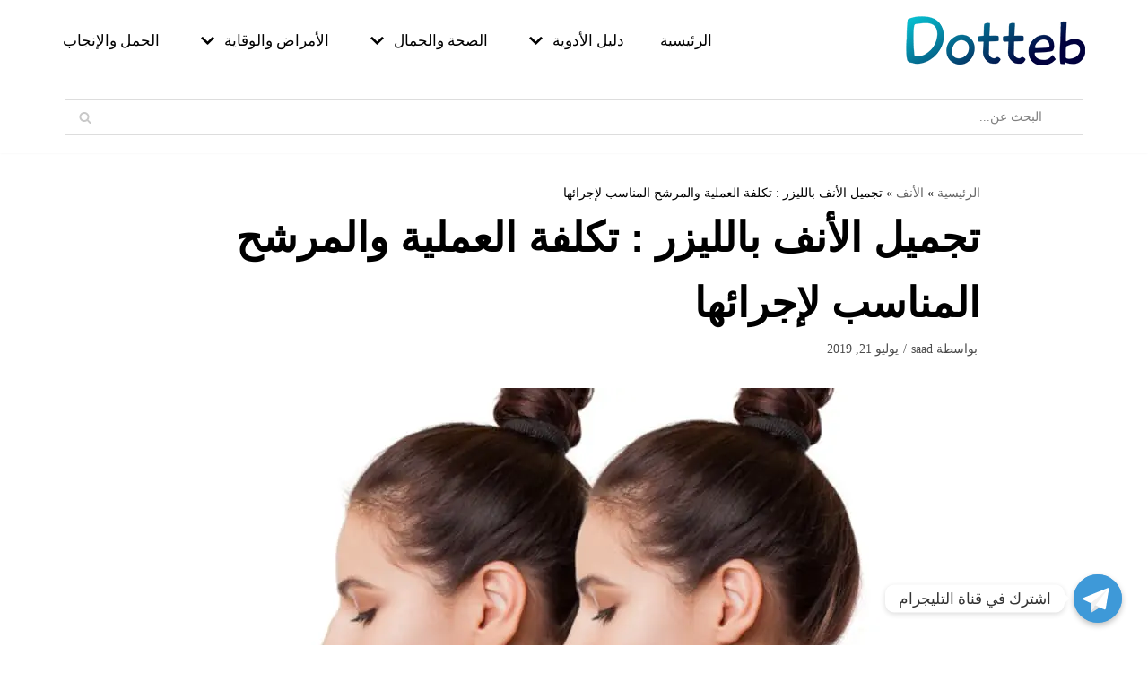

--- FILE ---
content_type: text/html; charset=UTF-8
request_url: https://dotteb.com/%D8%AA%D8%AC%D9%85%D9%8A%D9%84-%D8%A7%D9%84%D8%A3%D9%86%D9%81-%D8%A8%D8%A7%D9%84%D9%84%D9%8A%D8%B2%D8%B1/
body_size: 23946
content:
<!DOCTYPE html>
<html dir="rtl" lang="ar">

<head>
	
	<meta charset="UTF-8">
	<meta name="viewport" content="width=device-width, initial-scale=1, minimum-scale=1">
	<link rel="profile" href="https://gmpg.org/xfn/11">
			<link rel="pingback" href="https://dotteb.com/xmlrpc.php">
		<meta name='robots' content='index, follow, max-image-preview:large, max-snippet:-1, max-video-preview:-1' />

	<!-- This site is optimized with the Yoast SEO Premium plugin v15.9.2 - https://yoast.com/wordpress/plugins/seo/ -->
	<title>تجميل الأنف بالليزر : تكلفة العملية والمرشح المناسب لإجرائها - دوت طب</title>
	<meta name="description" content="في عملية تجميل الأنف بالليزر ليس من الضروري إزالة العظام والغضاريف. يكون من الضروري لتغيير كل جزء من الأنف إجراء بعض التغييرات التي تعتمد على الليزر. تقوم طريقة الليزر فقط بإعادة تشكيل وإصلاح الأنف عن طريق إعادة تشكيل الغضاريف والعظام للوصول إلى الأنف المطلوب." />
	<link rel="canonical" href="https://dotteb.com/تجميل-الأنف-بالليزر/" />
	<meta property="og:locale" content="ar_AR" />
	<meta property="og:type" content="article" />
	<meta property="og:title" content="تجميل الأنف بالليزر : تكلفة العملية والمرشح المناسب لإجرائها - دوت طب" />
	<meta property="og:description" content="في عملية تجميل الأنف بالليزر ليس من الضروري إزالة العظام والغضاريف. يكون من الضروري لتغيير كل جزء من الأنف إجراء بعض التغييرات التي تعتمد على الليزر. تقوم طريقة الليزر فقط بإعادة تشكيل وإصلاح الأنف عن طريق إعادة تشكيل الغضاريف والعظام للوصول إلى الأنف المطلوب." />
	<meta property="og:url" content="https://dotteb.com/تجميل-الأنف-بالليزر/" />
	<meta property="og:site_name" content="دوت طب" />
	<meta property="article:author" content="ahmedabdelgaid" />
	<meta property="article:published_time" content="2019-07-20T21:41:22+00:00" />
	<meta property="og:image" content="https://dotteb.com/wp-content/uploads/2019/07/laser-rhinoplasty.jpg" />
	<meta property="og:image:width" content="848" />
	<meta property="og:image:height" content="424" />
	<meta name="twitter:card" content="summary_large_image" />
	<meta name="twitter:label1" content="كُتب بواسطة">
	<meta name="twitter:data1" content="saad">
	<script type="application/ld+json" class="yoast-schema-graph">{"@context":"https://schema.org","@graph":[{"@type":"Organization","@id":"https://dotteb.com/#organization","name":"\u062f\u0648\u062a \u0637\u0628","url":"https://dotteb.com/","sameAs":[],"logo":{"@type":"ImageObject","@id":"https://dotteb.com/#logo","inLanguage":"ar","url":"https://dotteb.com/wp-content/uploads/2020/10/dotteb-logo.png","width":200,"height":55,"caption":"\u062f\u0648\u062a \u0637\u0628"},"image":{"@id":"https://dotteb.com/#logo"}},{"@type":"WebSite","@id":"https://dotteb.com/#website","url":"https://dotteb.com/","name":"\u062f\u0648\u062a \u0637\u0628","description":"\u0645\u0648\u0633\u0648\u0639\u0629 \u0637\u0628\u064a\u0629 \u0639\u0646 \u0627\u0644\u0623\u062f\u0648\u064a\u0629 \u0648\u0627\u0644\u0623\u0645\u0631\u0627\u0636 - Dotteb","publisher":{"@id":"https://dotteb.com/#organization"},"potentialAction":[{"@type":"SearchAction","target":"https://dotteb.com/?s={search_term_string}","query-input":"required name=search_term_string"}],"inLanguage":"ar"},{"@type":"ImageObject","@id":"https://dotteb.com/%d8%aa%d8%ac%d9%85%d9%8a%d9%84-%d8%a7%d9%84%d8%a3%d9%86%d9%81-%d8%a8%d8%a7%d9%84%d9%84%d9%8a%d8%b2%d8%b1/#primaryimage","inLanguage":"ar","url":"https://dotteb.com/wp-content/uploads/2019/07/laser-rhinoplasty.jpg","width":848,"height":424,"caption":"\u062a\u062c\u0645\u064a\u0644 \u0627\u0644\u0623\u0646\u0641 \u0628\u0627\u0644\u0644\u064a\u0632\u0631"},{"@type":"WebPage","@id":"https://dotteb.com/%d8%aa%d8%ac%d9%85%d9%8a%d9%84-%d8%a7%d9%84%d8%a3%d9%86%d9%81-%d8%a8%d8%a7%d9%84%d9%84%d9%8a%d8%b2%d8%b1/#webpage","url":"https://dotteb.com/%d8%aa%d8%ac%d9%85%d9%8a%d9%84-%d8%a7%d9%84%d8%a3%d9%86%d9%81-%d8%a8%d8%a7%d9%84%d9%84%d9%8a%d8%b2%d8%b1/","name":"\u062a\u062c\u0645\u064a\u0644 \u0627\u0644\u0623\u0646\u0641 \u0628\u0627\u0644\u0644\u064a\u0632\u0631 : \u062a\u0643\u0644\u0641\u0629 \u0627\u0644\u0639\u0645\u0644\u064a\u0629 \u0648\u0627\u0644\u0645\u0631\u0634\u062d \u0627\u0644\u0645\u0646\u0627\u0633\u0628 \u0644\u0625\u062c\u0631\u0627\u0626\u0647\u0627 - \u062f\u0648\u062a \u0637\u0628","isPartOf":{"@id":"https://dotteb.com/#website"},"primaryImageOfPage":{"@id":"https://dotteb.com/%d8%aa%d8%ac%d9%85%d9%8a%d9%84-%d8%a7%d9%84%d8%a3%d9%86%d9%81-%d8%a8%d8%a7%d9%84%d9%84%d9%8a%d8%b2%d8%b1/#primaryimage"},"datePublished":"2019-07-20T21:41:22+00:00","dateModified":"2019-07-20T21:41:22+00:00","description":"\u0641\u064a \u0639\u0645\u0644\u064a\u0629 \u062a\u062c\u0645\u064a\u0644 \u0627\u0644\u0623\u0646\u0641 \u0628\u0627\u0644\u0644\u064a\u0632\u0631 \u0644\u064a\u0633 \u0645\u0646 \u0627\u0644\u0636\u0631\u0648\u0631\u064a \u0625\u0632\u0627\u0644\u0629 \u0627\u0644\u0639\u0638\u0627\u0645 \u0648\u0627\u0644\u063a\u0636\u0627\u0631\u064a\u0641. \u064a\u0643\u0648\u0646 \u0645\u0646 \u0627\u0644\u0636\u0631\u0648\u0631\u064a \u0644\u062a\u063a\u064a\u064a\u0631 \u0643\u0644 \u062c\u0632\u0621 \u0645\u0646 \u0627\u0644\u0623\u0646\u0641 \u0625\u062c\u0631\u0627\u0621 \u0628\u0639\u0636 \u0627\u0644\u062a\u063a\u064a\u064a\u0631\u0627\u062a \u0627\u0644\u062a\u064a \u062a\u0639\u062a\u0645\u062f \u0639\u0644\u0649 \u0627\u0644\u0644\u064a\u0632\u0631. \u062a\u0642\u0648\u0645 \u0637\u0631\u064a\u0642\u0629 \u0627\u0644\u0644\u064a\u0632\u0631 \u0641\u0642\u0637 \u0628\u0625\u0639\u0627\u062f\u0629 \u062a\u0634\u0643\u064a\u0644 \u0648\u0625\u0635\u0644\u0627\u062d \u0627\u0644\u0623\u0646\u0641 \u0639\u0646 \u0637\u0631\u064a\u0642 \u0625\u0639\u0627\u062f\u0629 \u062a\u0634\u0643\u064a\u0644 \u0627\u0644\u063a\u0636\u0627\u0631\u064a\u0641 \u0648\u0627\u0644\u0639\u0638\u0627\u0645 \u0644\u0644\u0648\u0635\u0648\u0644 \u0625\u0644\u0649 \u0627\u0644\u0623\u0646\u0641 \u0627\u0644\u0645\u0637\u0644\u0648\u0628.","breadcrumb":{"@id":"https://dotteb.com/%d8%aa%d8%ac%d9%85%d9%8a%d9%84-%d8%a7%d9%84%d8%a3%d9%86%d9%81-%d8%a8%d8%a7%d9%84%d9%84%d9%8a%d8%b2%d8%b1/#breadcrumb"},"inLanguage":"ar","potentialAction":[{"@type":"ReadAction","target":["https://dotteb.com/%d8%aa%d8%ac%d9%85%d9%8a%d9%84-%d8%a7%d9%84%d8%a3%d9%86%d9%81-%d8%a8%d8%a7%d9%84%d9%84%d9%8a%d8%b2%d8%b1/"]}]},{"@type":"BreadcrumbList","@id":"https://dotteb.com/%d8%aa%d8%ac%d9%85%d9%8a%d9%84-%d8%a7%d9%84%d8%a3%d9%86%d9%81-%d8%a8%d8%a7%d9%84%d9%84%d9%8a%d8%b2%d8%b1/#breadcrumb","itemListElement":[{"@type":"ListItem","position":1,"item":{"@type":"WebPage","@id":"https://dotteb.com/","url":"https://dotteb.com/","name":"\u0627\u0644\u0631\u0626\u064a\u0633\u064a\u0629"}},{"@type":"ListItem","position":2,"item":{"@type":"WebPage","@id":"https://dotteb.com/category/%d8%a7%d9%84%d8%a3%d9%86%d9%81/","url":"https://dotteb.com/category/%d8%a7%d9%84%d8%a3%d9%86%d9%81/","name":"\u0627\u0644\u0623\u0646\u0641"}},{"@type":"ListItem","position":3,"item":{"@type":"WebPage","@id":"https://dotteb.com/%d8%aa%d8%ac%d9%85%d9%8a%d9%84-%d8%a7%d9%84%d8%a3%d9%86%d9%81-%d8%a8%d8%a7%d9%84%d9%84%d9%8a%d8%b2%d8%b1/","url":"https://dotteb.com/%d8%aa%d8%ac%d9%85%d9%8a%d9%84-%d8%a7%d9%84%d8%a3%d9%86%d9%81-%d8%a8%d8%a7%d9%84%d9%84%d9%8a%d8%b2%d8%b1/","name":"\u062a\u062c\u0645\u064a\u0644 \u0627\u0644\u0623\u0646\u0641 \u0628\u0627\u0644\u0644\u064a\u0632\u0631 : \u062a\u0643\u0644\u0641\u0629 \u0627\u0644\u0639\u0645\u0644\u064a\u0629 \u0648\u0627\u0644\u0645\u0631\u0634\u062d \u0627\u0644\u0645\u0646\u0627\u0633\u0628 \u0644\u0625\u062c\u0631\u0627\u0626\u0647\u0627"}}]},{"@type":"Article","@id":"https://dotteb.com/%d8%aa%d8%ac%d9%85%d9%8a%d9%84-%d8%a7%d9%84%d8%a3%d9%86%d9%81-%d8%a8%d8%a7%d9%84%d9%84%d9%8a%d8%b2%d8%b1/#article","isPartOf":{"@id":"https://dotteb.com/%d8%aa%d8%ac%d9%85%d9%8a%d9%84-%d8%a7%d9%84%d8%a3%d9%86%d9%81-%d8%a8%d8%a7%d9%84%d9%84%d9%8a%d8%b2%d8%b1/#webpage"},"author":{"@id":"https://dotteb.com/#/schema/person/73dd3a15f55a025fb4794f0abdc86dd5"},"headline":"\u062a\u062c\u0645\u064a\u0644 \u0627\u0644\u0623\u0646\u0641 \u0628\u0627\u0644\u0644\u064a\u0632\u0631 : \u062a\u0643\u0644\u0641\u0629 \u0627\u0644\u0639\u0645\u0644\u064a\u0629 \u0648\u0627\u0644\u0645\u0631\u0634\u062d \u0627\u0644\u0645\u0646\u0627\u0633\u0628 \u0644\u0625\u062c\u0631\u0627\u0626\u0647\u0627","datePublished":"2019-07-20T21:41:22+00:00","dateModified":"2019-07-20T21:41:22+00:00","mainEntityOfPage":{"@id":"https://dotteb.com/%d8%aa%d8%ac%d9%85%d9%8a%d9%84-%d8%a7%d9%84%d8%a3%d9%86%d9%81-%d8%a8%d8%a7%d9%84%d9%84%d9%8a%d8%b2%d8%b1/#webpage"},"commentCount":0,"publisher":{"@id":"https://dotteb.com/#organization"},"image":{"@id":"https://dotteb.com/%d8%aa%d8%ac%d9%85%d9%8a%d9%84-%d8%a7%d9%84%d8%a3%d9%86%d9%81-%d8%a8%d8%a7%d9%84%d9%84%d9%8a%d8%b2%d8%b1/#primaryimage"},"keywords":"\u0627\u0633\u0639\u0627\u0631,\u0644\u064a\u0632\u0631","articleSection":"\u0627\u0644\u0623\u0646\u0641","inLanguage":"ar","potentialAction":[{"@type":"CommentAction","name":"Comment","target":["https://dotteb.com/%d8%aa%d8%ac%d9%85%d9%8a%d9%84-%d8%a7%d9%84%d8%a3%d9%86%d9%81-%d8%a8%d8%a7%d9%84%d9%84%d9%8a%d8%b2%d8%b1/#respond"]}]},{"@type":"Person","@id":"https://dotteb.com/#/schema/person/73dd3a15f55a025fb4794f0abdc86dd5","name":"saad","image":{"@type":"ImageObject","@id":"https://dotteb.com/#personlogo","inLanguage":"ar","url":"https://secure.gravatar.com/avatar/8d11ec8cead3e00065373ce5a546b879?s=96&d=mm&r=g","caption":"saad"},"sameAs":["ahmedabdelgaid"]}]}</script>
	<!-- / Yoast SEO Premium plugin. -->


<link rel="alternate" type="application/rss+xml" title="دوت طب &laquo; الخلاصة" href="https://dotteb.com/feed/" />
<link rel="alternate" type="application/rss+xml" title="دوت طب &laquo; خلاصة التعليقات" href="https://dotteb.com/comments/feed/" />
<link rel="alternate" type="application/rss+xml" title="دوت طب &laquo; تجميل الأنف بالليزر : تكلفة العملية والمرشح المناسب لإجرائها خلاصة التعليقات" href="https://dotteb.com/%d8%aa%d8%ac%d9%85%d9%8a%d9%84-%d8%a7%d9%84%d8%a3%d9%86%d9%81-%d8%a8%d8%a7%d9%84%d9%84%d9%8a%d8%b2%d8%b1/feed/" />
<script type="text/javascript">
window._wpemojiSettings = {"baseUrl":"https:\/\/s.w.org\/images\/core\/emoji\/14.0.0\/72x72\/","ext":".png","svgUrl":"https:\/\/s.w.org\/images\/core\/emoji\/14.0.0\/svg\/","svgExt":".svg","source":{"concatemoji":"https:\/\/dotteb.com\/wp-includes\/js\/wp-emoji-release.min.js?ver=6.1.9"}};
/*! This file is auto-generated */
!function(e,a,t){var n,r,o,i=a.createElement("canvas"),p=i.getContext&&i.getContext("2d");function s(e,t){var a=String.fromCharCode,e=(p.clearRect(0,0,i.width,i.height),p.fillText(a.apply(this,e),0,0),i.toDataURL());return p.clearRect(0,0,i.width,i.height),p.fillText(a.apply(this,t),0,0),e===i.toDataURL()}function c(e){var t=a.createElement("script");t.src=e,t.defer=t.type="text/javascript",a.getElementsByTagName("head")[0].appendChild(t)}for(o=Array("flag","emoji"),t.supports={everything:!0,everythingExceptFlag:!0},r=0;r<o.length;r++)t.supports[o[r]]=function(e){if(p&&p.fillText)switch(p.textBaseline="top",p.font="600 32px Arial",e){case"flag":return s([127987,65039,8205,9895,65039],[127987,65039,8203,9895,65039])?!1:!s([55356,56826,55356,56819],[55356,56826,8203,55356,56819])&&!s([55356,57332,56128,56423,56128,56418,56128,56421,56128,56430,56128,56423,56128,56447],[55356,57332,8203,56128,56423,8203,56128,56418,8203,56128,56421,8203,56128,56430,8203,56128,56423,8203,56128,56447]);case"emoji":return!s([129777,127995,8205,129778,127999],[129777,127995,8203,129778,127999])}return!1}(o[r]),t.supports.everything=t.supports.everything&&t.supports[o[r]],"flag"!==o[r]&&(t.supports.everythingExceptFlag=t.supports.everythingExceptFlag&&t.supports[o[r]]);t.supports.everythingExceptFlag=t.supports.everythingExceptFlag&&!t.supports.flag,t.DOMReady=!1,t.readyCallback=function(){t.DOMReady=!0},t.supports.everything||(n=function(){t.readyCallback()},a.addEventListener?(a.addEventListener("DOMContentLoaded",n,!1),e.addEventListener("load",n,!1)):(e.attachEvent("onload",n),a.attachEvent("onreadystatechange",function(){"complete"===a.readyState&&t.readyCallback()})),(e=t.source||{}).concatemoji?c(e.concatemoji):e.wpemoji&&e.twemoji&&(c(e.twemoji),c(e.wpemoji)))}(window,document,window._wpemojiSettings);
</script>
<style type="text/css">
img.wp-smiley,
img.emoji {
	display: inline !important;
	border: none !important;
	box-shadow: none !important;
	height: 1em !important;
	width: 1em !important;
	margin: 0 0.07em !important;
	vertical-align: -0.1em !important;
	background: none !important;
	padding: 0 !important;
}
</style>
	<link rel='stylesheet' id='shared-counts-css' href='https://dotteb.com/wp-content/plugins/shared-counts/assets/css/shared-counts.min.css?ver=1.4.0' type='text/css' media='all' />
<link rel='stylesheet' id='wp-block-library-rtl-css' href='https://dotteb.com/wp-includes/css/dist/block-library/style-rtl.min.css?ver=6.1.9' type='text/css' media='all' />
<style id='wp-block-library-inline-css' type='text/css'>
:root{--gcbtnbg: #de1414;--gcbtncolor: #ffffff;}
</style>
<link rel='stylesheet' id='classic-theme-styles-css' href='https://dotteb.com/wp-includes/css/classic-themes.min.css?ver=1' type='text/css' media='all' />
<style id='global-styles-inline-css' type='text/css'>
body{--wp--preset--color--black: #000000;--wp--preset--color--cyan-bluish-gray: #abb8c3;--wp--preset--color--white: #ffffff;--wp--preset--color--pale-pink: #f78da7;--wp--preset--color--vivid-red: #cf2e2e;--wp--preset--color--luminous-vivid-orange: #ff6900;--wp--preset--color--luminous-vivid-amber: #fcb900;--wp--preset--color--light-green-cyan: #7bdcb5;--wp--preset--color--vivid-green-cyan: #00d084;--wp--preset--color--pale-cyan-blue: #8ed1fc;--wp--preset--color--vivid-cyan-blue: #0693e3;--wp--preset--color--vivid-purple: #9b51e0;--wp--preset--color--neve-link-color: var(--nv-primary-accent);--wp--preset--color--neve-link-hover-color: var(--nv-secondary-accent);--wp--preset--color--nv-site-bg: var(--nv-site-bg);--wp--preset--color--nv-light-bg: var(--nv-light-bg);--wp--preset--color--nv-dark-bg: var(--nv-dark-bg);--wp--preset--color--neve-text-color: var(--nv-text-color);--wp--preset--color--nv-text-dark-bg: var(--nv-text-dark-bg);--wp--preset--color--nv-c-1: var(--nv-c-1);--wp--preset--color--nv-c-2: var(--nv-c-2);--wp--preset--gradient--vivid-cyan-blue-to-vivid-purple: linear-gradient(135deg,rgba(6,147,227,1) 0%,rgb(155,81,224) 100%);--wp--preset--gradient--light-green-cyan-to-vivid-green-cyan: linear-gradient(135deg,rgb(122,220,180) 0%,rgb(0,208,130) 100%);--wp--preset--gradient--luminous-vivid-amber-to-luminous-vivid-orange: linear-gradient(135deg,rgba(252,185,0,1) 0%,rgba(255,105,0,1) 100%);--wp--preset--gradient--luminous-vivid-orange-to-vivid-red: linear-gradient(135deg,rgba(255,105,0,1) 0%,rgb(207,46,46) 100%);--wp--preset--gradient--very-light-gray-to-cyan-bluish-gray: linear-gradient(135deg,rgb(238,238,238) 0%,rgb(169,184,195) 100%);--wp--preset--gradient--cool-to-warm-spectrum: linear-gradient(135deg,rgb(74,234,220) 0%,rgb(151,120,209) 20%,rgb(207,42,186) 40%,rgb(238,44,130) 60%,rgb(251,105,98) 80%,rgb(254,248,76) 100%);--wp--preset--gradient--blush-light-purple: linear-gradient(135deg,rgb(255,206,236) 0%,rgb(152,150,240) 100%);--wp--preset--gradient--blush-bordeaux: linear-gradient(135deg,rgb(254,205,165) 0%,rgb(254,45,45) 50%,rgb(107,0,62) 100%);--wp--preset--gradient--luminous-dusk: linear-gradient(135deg,rgb(255,203,112) 0%,rgb(199,81,192) 50%,rgb(65,88,208) 100%);--wp--preset--gradient--pale-ocean: linear-gradient(135deg,rgb(255,245,203) 0%,rgb(182,227,212) 50%,rgb(51,167,181) 100%);--wp--preset--gradient--electric-grass: linear-gradient(135deg,rgb(202,248,128) 0%,rgb(113,206,126) 100%);--wp--preset--gradient--midnight: linear-gradient(135deg,rgb(2,3,129) 0%,rgb(40,116,252) 100%);--wp--preset--duotone--dark-grayscale: url('#wp-duotone-dark-grayscale');--wp--preset--duotone--grayscale: url('#wp-duotone-grayscale');--wp--preset--duotone--purple-yellow: url('#wp-duotone-purple-yellow');--wp--preset--duotone--blue-red: url('#wp-duotone-blue-red');--wp--preset--duotone--midnight: url('#wp-duotone-midnight');--wp--preset--duotone--magenta-yellow: url('#wp-duotone-magenta-yellow');--wp--preset--duotone--purple-green: url('#wp-duotone-purple-green');--wp--preset--duotone--blue-orange: url('#wp-duotone-blue-orange');--wp--preset--font-size--small: 13px;--wp--preset--font-size--medium: 20px;--wp--preset--font-size--large: 36px;--wp--preset--font-size--x-large: 42px;--wp--preset--spacing--20: 0.44rem;--wp--preset--spacing--30: 0.67rem;--wp--preset--spacing--40: 1rem;--wp--preset--spacing--50: 1.5rem;--wp--preset--spacing--60: 2.25rem;--wp--preset--spacing--70: 3.38rem;--wp--preset--spacing--80: 5.06rem;}:where(.is-layout-flex){gap: 0.5em;}body .is-layout-flow > .alignleft{float: left;margin-inline-start: 0;margin-inline-end: 2em;}body .is-layout-flow > .alignright{float: right;margin-inline-start: 2em;margin-inline-end: 0;}body .is-layout-flow > .aligncenter{margin-left: auto !important;margin-right: auto !important;}body .is-layout-constrained > .alignleft{float: left;margin-inline-start: 0;margin-inline-end: 2em;}body .is-layout-constrained > .alignright{float: right;margin-inline-start: 2em;margin-inline-end: 0;}body .is-layout-constrained > .aligncenter{margin-left: auto !important;margin-right: auto !important;}body .is-layout-constrained > :where(:not(.alignleft):not(.alignright):not(.alignfull)){max-width: var(--wp--style--global--content-size);margin-left: auto !important;margin-right: auto !important;}body .is-layout-constrained > .alignwide{max-width: var(--wp--style--global--wide-size);}body .is-layout-flex{display: flex;}body .is-layout-flex{flex-wrap: wrap;align-items: center;}body .is-layout-flex > *{margin: 0;}:where(.wp-block-columns.is-layout-flex){gap: 2em;}.has-black-color{color: var(--wp--preset--color--black) !important;}.has-cyan-bluish-gray-color{color: var(--wp--preset--color--cyan-bluish-gray) !important;}.has-white-color{color: var(--wp--preset--color--white) !important;}.has-pale-pink-color{color: var(--wp--preset--color--pale-pink) !important;}.has-vivid-red-color{color: var(--wp--preset--color--vivid-red) !important;}.has-luminous-vivid-orange-color{color: var(--wp--preset--color--luminous-vivid-orange) !important;}.has-luminous-vivid-amber-color{color: var(--wp--preset--color--luminous-vivid-amber) !important;}.has-light-green-cyan-color{color: var(--wp--preset--color--light-green-cyan) !important;}.has-vivid-green-cyan-color{color: var(--wp--preset--color--vivid-green-cyan) !important;}.has-pale-cyan-blue-color{color: var(--wp--preset--color--pale-cyan-blue) !important;}.has-vivid-cyan-blue-color{color: var(--wp--preset--color--vivid-cyan-blue) !important;}.has-vivid-purple-color{color: var(--wp--preset--color--vivid-purple) !important;}.has-black-background-color{background-color: var(--wp--preset--color--black) !important;}.has-cyan-bluish-gray-background-color{background-color: var(--wp--preset--color--cyan-bluish-gray) !important;}.has-white-background-color{background-color: var(--wp--preset--color--white) !important;}.has-pale-pink-background-color{background-color: var(--wp--preset--color--pale-pink) !important;}.has-vivid-red-background-color{background-color: var(--wp--preset--color--vivid-red) !important;}.has-luminous-vivid-orange-background-color{background-color: var(--wp--preset--color--luminous-vivid-orange) !important;}.has-luminous-vivid-amber-background-color{background-color: var(--wp--preset--color--luminous-vivid-amber) !important;}.has-light-green-cyan-background-color{background-color: var(--wp--preset--color--light-green-cyan) !important;}.has-vivid-green-cyan-background-color{background-color: var(--wp--preset--color--vivid-green-cyan) !important;}.has-pale-cyan-blue-background-color{background-color: var(--wp--preset--color--pale-cyan-blue) !important;}.has-vivid-cyan-blue-background-color{background-color: var(--wp--preset--color--vivid-cyan-blue) !important;}.has-vivid-purple-background-color{background-color: var(--wp--preset--color--vivid-purple) !important;}.has-black-border-color{border-color: var(--wp--preset--color--black) !important;}.has-cyan-bluish-gray-border-color{border-color: var(--wp--preset--color--cyan-bluish-gray) !important;}.has-white-border-color{border-color: var(--wp--preset--color--white) !important;}.has-pale-pink-border-color{border-color: var(--wp--preset--color--pale-pink) !important;}.has-vivid-red-border-color{border-color: var(--wp--preset--color--vivid-red) !important;}.has-luminous-vivid-orange-border-color{border-color: var(--wp--preset--color--luminous-vivid-orange) !important;}.has-luminous-vivid-amber-border-color{border-color: var(--wp--preset--color--luminous-vivid-amber) !important;}.has-light-green-cyan-border-color{border-color: var(--wp--preset--color--light-green-cyan) !important;}.has-vivid-green-cyan-border-color{border-color: var(--wp--preset--color--vivid-green-cyan) !important;}.has-pale-cyan-blue-border-color{border-color: var(--wp--preset--color--pale-cyan-blue) !important;}.has-vivid-cyan-blue-border-color{border-color: var(--wp--preset--color--vivid-cyan-blue) !important;}.has-vivid-purple-border-color{border-color: var(--wp--preset--color--vivid-purple) !important;}.has-vivid-cyan-blue-to-vivid-purple-gradient-background{background: var(--wp--preset--gradient--vivid-cyan-blue-to-vivid-purple) !important;}.has-light-green-cyan-to-vivid-green-cyan-gradient-background{background: var(--wp--preset--gradient--light-green-cyan-to-vivid-green-cyan) !important;}.has-luminous-vivid-amber-to-luminous-vivid-orange-gradient-background{background: var(--wp--preset--gradient--luminous-vivid-amber-to-luminous-vivid-orange) !important;}.has-luminous-vivid-orange-to-vivid-red-gradient-background{background: var(--wp--preset--gradient--luminous-vivid-orange-to-vivid-red) !important;}.has-very-light-gray-to-cyan-bluish-gray-gradient-background{background: var(--wp--preset--gradient--very-light-gray-to-cyan-bluish-gray) !important;}.has-cool-to-warm-spectrum-gradient-background{background: var(--wp--preset--gradient--cool-to-warm-spectrum) !important;}.has-blush-light-purple-gradient-background{background: var(--wp--preset--gradient--blush-light-purple) !important;}.has-blush-bordeaux-gradient-background{background: var(--wp--preset--gradient--blush-bordeaux) !important;}.has-luminous-dusk-gradient-background{background: var(--wp--preset--gradient--luminous-dusk) !important;}.has-pale-ocean-gradient-background{background: var(--wp--preset--gradient--pale-ocean) !important;}.has-electric-grass-gradient-background{background: var(--wp--preset--gradient--electric-grass) !important;}.has-midnight-gradient-background{background: var(--wp--preset--gradient--midnight) !important;}.has-small-font-size{font-size: var(--wp--preset--font-size--small) !important;}.has-medium-font-size{font-size: var(--wp--preset--font-size--medium) !important;}.has-large-font-size{font-size: var(--wp--preset--font-size--large) !important;}.has-x-large-font-size{font-size: var(--wp--preset--font-size--x-large) !important;}
.wp-block-navigation a:where(:not(.wp-element-button)){color: inherit;}
:where(.wp-block-columns.is-layout-flex){gap: 2em;}
.wp-block-pullquote{font-size: 1.5em;line-height: 1.6;}
</style>
<link rel='stylesheet' id='chaty-front-css-css' href='https://dotteb.com/wp-content/plugins/chaty/css/chaty-front.min.css?ver=1605477492' type='text/css' media='all' />
<link rel='stylesheet' id='contact-form-7-css' href='https://dotteb.com/wp-content/plugins/contact-form-7/includes/css/styles.css?ver=5.6' type='text/css' media='all' />
<link rel='stylesheet' id='contact-form-7-rtl-css' href='https://dotteb.com/wp-content/plugins/contact-form-7/includes/css/styles-rtl.css?ver=5.6' type='text/css' media='all' />
<link rel='stylesheet' id='spbcta-stylesheet-front-css' href='https://dotteb.com/wp-content/plugins/coupon-reveal-button/css/spbcta-stylesheet-front.css?ver=1.2.4' type='text/css' media='all' />
<link rel='stylesheet' id='ez-icomoon-css' href='https://dotteb.com/wp-content/plugins/easy-table-of-contents/vendor/icomoon/style.min.css?ver=2.0.24.1' type='text/css' media='all' />
<link rel='stylesheet' id='ez-toc-css' href='https://dotteb.com/wp-content/plugins/easy-table-of-contents/assets/css/screen.min.css?ver=2.0.24.1' type='text/css' media='all' />
<style id='ez-toc-inline-css' type='text/css'>
div#ez-toc-container p.ez-toc-title {font-size: 120%;}div#ez-toc-container p.ez-toc-title {font-weight: 500;}div#ez-toc-container ul li {font-size: 95%;}
</style>
<link rel='stylesheet' id='neve-style-rtl-css' href='https://dotteb.com/wp-content/themes/neve/assets/css/style-legacy-rtl.min.css?ver=3.2.5' type='text/css' media='all' />
<style id='neve-style-inline-css' type='text/css'>
.header-menu-sidebar-inner li.menu-item-nav-search { display: none; }
		[data-row-id] .row { display: flex !important; align-items: center; flex-wrap: unset;}
		@media (max-width: 960px) { .footer--row .row { flex-direction: column; } }
.nv-meta-list li.meta:not(:last-child):after { content:"/" }
 .container{ max-width: 748px; } .has-neve-button-color-color{ color: #ffc42e!important; } .has-neve-button-color-background-color{ background-color: #ffc42e!important; } .alignfull > [class*="__inner-container"], .alignwide > [class*="__inner-container"]{ max-width:718px;margin:auto } .button.button-primary, button, input[type=button], .btn, input[type="submit"], /* Buttons in navigation */ ul[id^="nv-primary-navigation"] li.button.button-primary > a, .menu li.button.button-primary > a, .wp-block-button.is-style-primary .wp-block-button__link, .wc-block-grid .wp-block-button .wp-block-button__link, form input[type="submit"], form button[type="submit"]{ background-color: #ffc42e;color: #ffffff;border-radius:4px 4px 4px 4px;border:none;border-width:1px 1px 1px 1px; } .button.button-primary:hover, ul[id^="nv-primary-navigation"] li.button.button-primary > a:hover, .menu li.button.button-primary > a:hover, .wp-block-button.is-style-primary .wp-block-button__link:hover, .wc-block-grid .wp-block-button .wp-block-button__link:hover, form input[type="submit"]:hover, form button[type="submit"]:hover{ background-color: #0366d6;color: #ffffff; } .button.button-secondary:not(.secondary-default), .wp-block-button.is-style-secondary .wp-block-button__link{ background-color: #ffc42e;color: #ffffff;border-radius:3px 3px 3px 3px;border:none;border-width:1px 1px 1px 1px; } .button.button-secondary.secondary-default{ background-color: #ffc42e;color: #ffffff;border-radius:3px 3px 3px 3px;border:none;border-width:1px 1px 1px 1px; } .button.button-secondary:not(.secondary-default):hover, .wp-block-button.is-style-secondary .wp-block-button__link:hover{ background-color: var(--nv-primary-accent);color: #ffffff; } .button.button-secondary.secondary-default:hover{ background-color: var(--nv-primary-accent);color: #ffffff; } .button.button-primary, .wp-block-button.is-style-primary .wp-block-button__link, .wc-block-grid .wp-block-button .wp-block-button__link, form input[type="submit"], form button[type="submit"]{ padding:8px 12px 8px 12px; } body, .site-title{ font-size: 15px; line-height: 1.6em; letter-spacing: 0px; font-weight: 500; text-transform: none; font-family: Palatino Linotype, Book Antiqua, Palatino, serif, var(--nv-fallback-ff); } h1, .single h1.entry-title{ font-size: 1.6em; line-height: 1.6em; letter-spacing: 0px; font-weight: 900; text-transform: uppercase; font-family: Arial, Helvetica, sans-serif, var(--nv-fallback-ff); } h2{ font-size: 1.3em; line-height: 1.6em; letter-spacing: 0px; font-weight: 900; text-transform: uppercase; font-family: Arial, Helvetica, sans-serif, var(--nv-fallback-ff); } h3, .woocommerce-checkout h3{ font-size: 1.3em; line-height: 1.6em; letter-spacing: 0px; font-weight: 900; text-transform: uppercase; font-family: Arial, Helvetica, sans-serif, var(--nv-fallback-ff); } h4{ font-size: 1.2em; line-height: 1.6em; letter-spacing: 0px; font-weight: 900; text-transform: uppercase; font-family: Arial, Helvetica, sans-serif, var(--nv-fallback-ff); } h5{ font-weight: 900; text-transform: uppercase; font-family: Arial, Helvetica, sans-serif, var(--nv-fallback-ff); } h6{ font-weight: 900; text-transform: uppercase; font-family: Arial, Helvetica, sans-serif, var(--nv-fallback-ff); } form input:read-write, form textarea, form select, form select option, form.wp-block-search input.wp-block-search__input, .widget select{ color: var(--nv-text-color); font-family: Palatino Linotype, Book Antiqua, Palatino, serif, var(--nv-fallback-ff); } form.search-form input:read-write{ padding-right:45px !important; font-family: Palatino Linotype, Book Antiqua, Palatino, serif, var(--nv-fallback-ff); } .global-styled{ --bgcolor: var(--nv-site-bg); } .header-main-inner,.header-main-inner a:not(.button),.header-main-inner .navbar-toggle{ color: #0a3380; } .header-main-inner .nv-icon svg,.header-main-inner .nv-contact-list svg{ fill: #0a3380; } .header-main-inner .icon-bar{ background-color: #0a3380; } .hfg_header .header-main-inner .nav-ul .sub-menu{ background-color: #ffffff; } .hfg_header .header-main-inner{ background-color: #ffffff; } .header-bottom-inner,.header-bottom-inner a:not(.button),.header-bottom-inner .navbar-toggle{ color: var(--nv-text-color); } .header-bottom-inner .nv-icon svg,.header-bottom-inner .nv-contact-list svg{ fill: var(--nv-text-color); } .header-bottom-inner .icon-bar{ background-color: var(--nv-text-color); } .hfg_header .header-bottom-inner .nav-ul .sub-menu{ background-color: #ffffff; } .hfg_header .header-bottom-inner{ background-color: #ffffff; } .header-menu-sidebar .header-menu-sidebar-bg,.header-menu-sidebar .header-menu-sidebar-bg a:not(.button),.header-menu-sidebar .header-menu-sidebar-bg .navbar-toggle{ color: var(--nv-text-color); } .header-menu-sidebar .header-menu-sidebar-bg .nv-icon svg,.header-menu-sidebar .header-menu-sidebar-bg .nv-contact-list svg{ fill: var(--nv-text-color); } .header-menu-sidebar .header-menu-sidebar-bg .icon-bar{ background-color: var(--nv-text-color); } .hfg_header .header-menu-sidebar .header-menu-sidebar-bg .nav-ul .sub-menu{ background-color: #ffffff; } .hfg_header .header-menu-sidebar .header-menu-sidebar-bg{ background-color: #ffffff; } .header-menu-sidebar{ width: 360px; } .builder-item--logo .site-logo img{ max-width: 120px; } .builder-item--logo .site-logo{ padding:10px 0px 10px 0px; } .builder-item--logo{ margin:0px 0px 0px 0px; } .builder-item--nav-icon .navbar-toggle{ padding:10px 15px 10px 15px; } .builder-item--nav-icon{ margin:0px 0px 0px 0px; } .builder-item--primary-menu .nav-menu-primary > .nav-ul li:not(.woocommerce-mini-cart-item) > a,.builder-item--primary-menu .nav-menu-primary > .nav-ul .has-caret > a,.builder-item--primary-menu .nav-menu-primary > .nav-ul .neve-mm-heading span,.builder-item--primary-menu .nav-menu-primary > .nav-ul .has-caret{ color: #000000; } .builder-item--primary-menu .nav-menu-primary > .nav-ul li:not(.woocommerce-mini-cart-item) > a:after,.builder-item--primary-menu .nav-menu-primary > .nav-ul li > .has-caret > a:after{ background-color: #00a2dd; } .builder-item--primary-menu .nav-menu-primary > .nav-ul li:not(.woocommerce-mini-cart-item):hover > a,.builder-item--primary-menu .nav-menu-primary > .nav-ul li:hover > .has-caret > a,.builder-item--primary-menu .nav-menu-primary > .nav-ul li:hover > .has-caret{ color: #00a2dd; } .builder-item--primary-menu .nav-menu-primary > .nav-ul li:hover > .has-caret svg{ fill: #00a2dd; } .builder-item--primary-menu .nav-menu-primary > .nav-ul li.current-menu-item > a,.builder-item--primary-menu .nav-menu-primary > .nav-ul li.current_page_item > a,.builder-item--primary-menu .nav-menu-primary > .nav-ul li.current_page_item > .has-caret > a{ color: #000000; } .builder-item--primary-menu .nav-menu-primary > .nav-ul li.current-menu-item > .has-caret svg{ fill: #000000; } .builder-item--primary-menu .nav-ul > li:not(:first-of-type){ margin-right:20px; } .builder-item--primary-menu .style-full-height .nav-ul li:not(.menu-item-nav-search):not(.menu-item-nav-cart):hover > a:after{ width: calc(100% + 20px); } .builder-item--primary-menu .nav-ul li a, .builder-item--primary-menu .neve-mm-heading span{ min-height: 25px; } .builder-item--primary-menu{ font-size: 1em; line-height: 1.6em; letter-spacing: 0px; font-weight: 500; text-transform: none;padding:0px 0px 0px 0px;margin:0px 0px 0px 0px; } .builder-item--primary-menu svg{ width: 1em;height: 1em; } .builder-item--header_search > .search-field form input[type=submit],.builder-item--header_search > .search-field form .nv-search-icon-wrap{ width: 14px; } .builder-item--header_search > .search-field form input[type=search]{ height: 40px; font-size: 14px;padding-right:45px;border-width:1px 1px 1px 1px;border-radius:1px 1px 1px 1px; } .builder-item--header_search > .search-field form .nv-search-icon-wrap .nv-icon svg{ width: 14px;height: 14px; } .builder-item--header_search > .search-field form{ padding:0px 0px 0px 0px; } .builder-item--header_search{ margin:0px 0px 0px 0px; } .builder-item--header_search_responsive a.nv-search.nv-icon > svg{ width: 15px;height: 15px; } .builder-item--header_search_responsive input[type=submit],.builder-item--header_search_responsive .nv-search-icon-wrap{ width: 14px; } .builder-item--header_search_responsive .nv-nav-search .search-form input[type=search]{ height: 40px; font-size: 14px;padding-right:50px;border-width:1px 1px 1px 1px;border-radius:1px 1px 1px 1px; } .builder-item--header_search_responsive .nv-search-icon-wrap .nv-icon svg{ width: 14px;height: 14px; } .builder-item--header_search_responsive .close-responsive-search svg{ width: 14px;height: 14px; } .builder-item--header_search_responsive{ padding:0px 10px 0px 10px;margin:0px 0px 0px 0px; } .footer-top-inner{ background-color: #24292e; } .footer-top-inner,.footer-top-inner a:not(.button),.footer-top-inner .navbar-toggle{ color: #ffffff; } .footer-top-inner .nv-icon svg,.footer-top-inner .nv-contact-list svg{ fill: #ffffff; } .footer-top-inner .icon-bar{ background-color: #ffffff; } .footer-top-inner .nav-ul .sub-menu{ background-color: #24292e; } .footer-bottom-inner{ background-color: #24292e; } .footer-bottom-inner,.footer-bottom-inner a:not(.button),.footer-bottom-inner .navbar-toggle{ color: var(--nv-text-color); } .footer-bottom-inner .nv-icon svg,.footer-bottom-inner .nv-contact-list svg{ fill: var(--nv-text-color); } .footer-bottom-inner .icon-bar{ background-color: var(--nv-text-color); } .footer-bottom-inner .nav-ul .sub-menu{ background-color: #24292e; } .builder-item--footer-one-widgets{ padding:0px 0px 0px 0px;margin:0px 0px 0px 0px; } .builder-item--footer-two-widgets{ padding:0px 0px 0px 0px;margin:0px 0px 0px 0px; } .builder-item--footer-three-widgets{ padding:0px 0px 0px 0px;margin:0px 0px 0px 0px; } .builder-item--footer-four-widgets{ padding:0px 0px 0px 0px;margin:0px 0px 0px 0px; } .builder-item--footer_copyright{ font-size: 1em; line-height: 1.6em; letter-spacing: 0px; font-weight: 500; text-transform: none;padding:0px 0px 0px 0px;margin:0px 0px 0px 0px; } .builder-item--footer_copyright svg{ width: 1em;height: 1em; } @media(min-width: 576px){ .container{ max-width: 992px; } .button.button-primary, .wp-block-button.is-style-primary .wp-block-button__link, .wc-block-grid .wp-block-button .wp-block-button__link, form input[type="submit"], form button[type="submit"]{ padding:8px 12px 8px 12px; } body, .site-title{ font-size: 16px; line-height: 1.6em; letter-spacing: 0px; } h1, .single h1.entry-title{ font-size: 1.7em; line-height: 1.6em; letter-spacing: 0px; } h2{ font-size: 1.3em; line-height: 1.6em; letter-spacing: 0px; } h3, .woocommerce-checkout h3{ font-size: 1.3em; line-height: 1.6em; letter-spacing: 0px; } h4{ font-size: 1.2em; line-height: 1.6em; letter-spacing: 0px; } .header-menu-sidebar{ width: 360px; } .builder-item--logo .site-logo img{ max-width: 120px; } .builder-item--logo .site-logo{ padding:10px 0px 10px 0px; } .builder-item--logo{ margin:0px 0px 0px 0px; } .builder-item--nav-icon .navbar-toggle{ padding:10px 15px 10px 15px; } .builder-item--nav-icon{ margin:0px 0px 0px 0px; } .builder-item--primary-menu .nav-ul > li:not(:first-of-type){ margin-right:20px; } .builder-item--primary-menu .style-full-height .nav-ul li:not(.menu-item-nav-search):not(.menu-item-nav-cart):hover > a:after{ width: calc(100% + 20px); } .builder-item--primary-menu .nav-ul li a, .builder-item--primary-menu .neve-mm-heading span{ min-height: 25px; } .builder-item--primary-menu{ font-size: 1em; line-height: 1.6em; letter-spacing: 0px;padding:0px 0px 0px 0px;margin:0px 0px 0px 0px; } .builder-item--primary-menu svg{ width: 1em;height: 1em; } .builder-item--header_search > .search-field form input[type=submit],.builder-item--header_search > .search-field form .nv-search-icon-wrap{ width: 14px; } .builder-item--header_search > .search-field form input[type=search]{ height: 40px; font-size: 14px;padding-right:45px;border-width:1px 1px 1px 1px;border-radius:1px 1px 1px 1px; } .builder-item--header_search > .search-field form .nv-search-icon-wrap .nv-icon svg{ width: 14px;height: 14px; } .builder-item--header_search > .search-field form{ padding:0px 0px 0px 0px; } .builder-item--header_search{ margin:0px 0px 0px 0px; } .builder-item--header_search_responsive input[type=submit],.builder-item--header_search_responsive .nv-search-icon-wrap{ width: 14px; } .builder-item--header_search_responsive .nv-nav-search .search-form input[type=search]{ height: 40px; font-size: 14px;padding-right:50px;border-width:1px 1px 1px 1px;border-radius:1px 1px 1px 1px; } .builder-item--header_search_responsive .nv-search-icon-wrap .nv-icon svg{ width: 14px;height: 14px; } .builder-item--header_search_responsive .close-responsive-search svg{ width: 14px;height: 14px; } .builder-item--header_search_responsive{ padding:0px 10px 0px 10px;margin:0px 0px 0px 0px; } .builder-item--footer-one-widgets{ padding:0px 0px 0px 0px;margin:0px 0px 0px 0px; } .builder-item--footer-two-widgets{ padding:0px 0px 0px 0px;margin:0px 0px 0px 0px; } .builder-item--footer-three-widgets{ padding:0px 0px 0px 0px;margin:0px 0px 0px 0px; } .builder-item--footer-four-widgets{ padding:0px 0px 0px 0px;margin:0px 0px 0px 0px; } .builder-item--footer_copyright{ font-size: 1em; line-height: 1.6em; letter-spacing: 0px;padding:0px 0px 0px 0px;margin:0px 0px 0px 0px; } .builder-item--footer_copyright svg{ width: 1em;height: 1em; } }@media(min-width: 960px){ .container{ max-width: 1170px; } #content .container .col, #content .container-fluid .col{ max-width: 80%; } .alignfull > [class*="__inner-container"], .alignwide > [class*="__inner-container"]{ max-width:906px } .container-fluid .alignfull > [class*="__inner-container"], .container-fluid .alignwide > [class*="__inner-container"]{ max-width:calc(80% + 15px) } .nv-sidebar-wrap, .nv-sidebar-wrap.shop-sidebar{ max-width: 20%; } .button.button-primary, button, input[type=button], .btn, input[type="submit"], /* Buttons in navigation */ ul[id^="nv-primary-navigation"] li.button.button-primary > a, .menu li.button.button-primary > a, .wp-block-button.is-style-primary .wp-block-button__link, .wc-block-grid .wp-block-button .wp-block-button__link, form input[type="submit"], form button[type="submit"]{ font-size: 18px; } .button.button-primary, .wp-block-button.is-style-primary .wp-block-button__link, .wc-block-grid .wp-block-button .wp-block-button__link, form input[type="submit"], form button[type="submit"]{ padding:10px 14px 10px 14px; } body, .site-title{ font-size: 17px; line-height: 1.6em; letter-spacing: 0px; } h1, .single h1.entry-title{ font-size: 2.7em; line-height: 1.6em; letter-spacing: 0px; } h2{ font-size: 2em; line-height: 1.6em; letter-spacing: 0px; } h3, .woocommerce-checkout h3{ font-size: 1.4em; line-height: 1.6em; letter-spacing: 0px; } h4{ font-size: 1.2em; line-height: 1.6em; letter-spacing: 0px; } .header-menu-sidebar{ width: 360px; } .builder-item--logo .site-logo img{ max-width: 210px; } .builder-item--logo .site-logo{ padding:10px 0px 10px 0px; } .builder-item--logo{ margin:0px 0px 0px 0px; } .builder-item--nav-icon .navbar-toggle{ padding:10px 15px 10px 15px; } .builder-item--nav-icon{ margin:0px 0px 0px 0px; } .builder-item--primary-menu .nav-ul > li:not(:first-of-type){ margin-right:20px; } .builder-item--primary-menu .style-full-height .nav-ul li:not(.menu-item-nav-search):not(.menu-item-nav-cart) > a:after{ left:-10px;right:-10px } .builder-item--primary-menu .style-full-height .nav-ul li:not(.menu-item-nav-search):not(.menu-item-nav-cart):hover > a:after{ width: calc(100% + 20px); } .builder-item--primary-menu .nav-ul li a, .builder-item--primary-menu .neve-mm-heading span{ min-height: 25px; } .builder-item--primary-menu{ font-size: 1em; line-height: 1.6em; letter-spacing: 0px;padding:0px 0px 0px 0px;margin:0px 0px 0px 0px; } .builder-item--primary-menu svg{ width: 1em;height: 1em; } .builder-item--header_search > .search-field form input[type=submit],.builder-item--header_search > .search-field form .nv-search-icon-wrap{ width: 14px; } .builder-item--header_search > .search-field form input[type=search]{ height: 40px; font-size: 14px;padding-right:45px;border-width:1px 1px 1px 1px;border-radius:1px 1px 1px 1px; } .builder-item--header_search > .search-field form .nv-search-icon-wrap .nv-icon svg{ width: 14px;height: 14px; } .builder-item--header_search > .search-field form{ padding:0px 0px 0px 0px; } .builder-item--header_search{ margin:0px 0px 0px 0px; } .builder-item--header_search_responsive input[type=submit],.builder-item--header_search_responsive .nv-search-icon-wrap{ width: 14px; } .builder-item--header_search_responsive .nv-nav-search .search-form input[type=search]{ height: 40px; font-size: 14px;padding-right:50px;border-width:1px 1px 1px 1px;border-radius:1px 1px 1px 1px; } .builder-item--header_search_responsive .nv-search-icon-wrap .nv-icon svg{ width: 14px;height: 14px; } .builder-item--header_search_responsive .close-responsive-search svg{ width: 14px;height: 14px; } .builder-item--header_search_responsive{ padding:0px 10px 0px 10px;margin:0px 0px 0px 0px; } .builder-item--footer-one-widgets{ padding:0px 0px 0px 0px;margin:0px 0px 0px 0px; } .builder-item--footer-two-widgets{ padding:0px 0px 0px 0px;margin:0px 0px 0px 0px; } .builder-item--footer-three-widgets{ padding:0px 0px 0px 0px;margin:0px 0px 0px 0px; } .builder-item--footer-four-widgets{ padding:0px 0px 0px 0px;margin:0px 0px 0px 0px; } .builder-item--footer_copyright{ font-size: 1em; line-height: 1.6em; letter-spacing: 0px;padding:0px 0px 0px 0px;margin:0px 0px 0px 0px; } .builder-item--footer_copyright svg{ width: 1em;height: 1em; } }:root{--nv-primary-accent:#00a2dd;--nv-secondary-accent:#27addd;--nv-site-bg:#ffffff;--nv-light-bg:#ededed;--nv-dark-bg:#14171c;--nv-text-color:#000000;--nv-text-dark-bg:#ffffff;--nv-c-1:#77b978;--nv-c-2:#f37262;--nv-fallback-ff:Arial, Helvetica, sans-serif;}
</style>
<script type='text/javascript' src='https://dotteb.com/wp-includes/js/jquery/jquery.min.js?ver=3.6.1' id='jquery-core-js'></script>
<script type='text/javascript' src='https://dotteb.com/wp-includes/js/jquery/jquery-migrate.min.js?ver=3.3.2' id='jquery-migrate-js'></script>
<script type='text/javascript' id='chaty-front-end-js-extra'>
/* <![CDATA[ */
var chaty_settings = {"ajax_url":"https:\/\/dotteb.com\/wp-admin\/admin-ajax.php","analytics":"0","chaty_widgets":[{"id":0,"identifier":0,"settings":{"show_close_button":1,"position":"right","custom_position":1,"bottom_spacing":"25","side_spacing":"25","icon_view":"vertical","default_state":"click","cta_text":"\u0627\u0634\u062a\u0631\u0643 \u0641\u064a \u0642\u0646\u0627\u0629 \u0627\u0644\u062a\u0644\u064a\u062c\u0631\u0627\u0645","cta_text_color":"#333333","cta_bg_color":"#ffffff","show_cta":"first_click","is_pending_mesg_enabled":"off","pending_mesg_count":"1","pending_mesg_count_color":"#dd0000","pending_mesg_count_bgcolor":"#ffffff","widget_icon":"chat-base","widget_icon_url":"","font_family":"","widget_size":"54","custom_widget_size":"54","is_google_analytics_enabled":0,"close_text":"Hide","widget_color":"#A886CD","widget_rgb_color":"168,134,205","has_custom_css":0,"custom_css":"","widget_token":"6695373097","widget_index":"","attention_effect":""},"triggers":{"has_time_delay":1,"time_delay":"0","exit_intent":0,"has_display_after_page_scroll":0,"display_after_page_scroll":"0","auto_hide_widget":0,"hide_after":0,"show_on_pages_rules":[],"time_diff":0,"has_date_scheduling_rules":0,"date_scheduling_rules":{"start_date_time":"","end_date_time":""},"date_scheduling_rules_timezone":0,"day_hours_scheduling_rules_timezone":0,"has_day_hours_scheduling_rules":[],"day_hours_scheduling_rules":[],"day_time_diff":0,"show_on_direct_visit":0,"show_on_referrer_social_network":0,"show_on_referrer_search_engines":0,"show_on_referrer_google_ads":0,"show_on_referrer_urls":[],"has_show_on_specific_referrer_urls":0,"has_traffic_source":0,"has_countries":0,"countries":[],"has_target_rules":0},"channels":[{"channel":"Telegram","value":"dotteb","hover_text":"Telegram","svg_icon":"<svg aria-hidden=\"true\" class=\"ico_d \" width=\"39\" height=\"39\" viewBox=\"0 0 39 39\" fill=\"none\" xmlns=\"http:\/\/www.w3.org\/2000\/svg\" style=\"transform: rotate(0deg);\"><circle class=\"color-element\" cx=\"19.4395\" cy=\"19.4395\" r=\"19.4395\" fill=\"#3E99D8\"\/><path d=\"M3.56917 -2.55497e-07L0 6.42978L7.5349 1.87535L3.56917 -2.55497e-07Z\" transform=\"translate(13.9704 24.6145)\" fill=\"#E0E0E0\"\/><path d=\"M20.8862 0.133954C20.754 0 20.4897 0 20.2253 0L0.396574 8.03723C0.132191 8.17118 0 8.43909 0 8.707C0 8.97491 0.132191 9.24282 0.396574 9.37677L17.5814 17.414C17.7136 17.414 17.7136 17.414 17.8458 17.414C17.978 17.414 18.1102 17.414 18.1102 17.28C18.2424 17.1461 18.3746 17.0121 18.5068 16.7442L21.1506 0.669769C21.1506 0.535815 21.1506 0.267908 20.8862 0.133954Z\" transform=\"translate(7.36069 10.9512)\" fill=\"white\"\/><path d=\"M13.8801 0L0 11.52V19.4233L3.70136 13.2614L13.8801 0Z\" transform=\"translate(13.9704 11.6208)\" fill=\"#F2F2F2\"\/><\/svg>","is_desktop":1,"is_mobile":1,"icon_color":"#3E99D8","icon_rgb_color":"62,153,216","channel_type":"Telegram","custom_image_url":"","order":"","pre_set_message":"","is_use_web_version":"1","is_open_new_tab":"1","is_default_open":"0","has_welcome_message":"0","chat_welcome_message":"","qr_code_image_url":"","mail_subject":"","channel_account_type":"personal","contact_form_settings":[],"contact_fields":[],"url":"https:\/\/telegram.me\/dotteb","mobile_target":"_blank","desktop_target":"_blank","target":"_blank","is_agent":0,"agent_data":[],"header_text":"","header_sub_text":"","header_bg_color":"","header_text_color":"","widget_token":"6695373097","widget_index":"","click_event":""}]}],"data_analytics_settings":"off"};
/* ]]> */
</script>
<script type='text/javascript' src='https://dotteb.com/wp-content/plugins/chaty/js/cht-front-script.min.js?ver=1605477492' id='chaty-front-end-js'></script>
<script type='text/javascript' src='https://dotteb.com/wp-content/plugins/coupon-reveal-button/js/spbcta-nm.js?ver=1.2.4' id='spbcta-nm-script-js'></script>
<link rel="https://api.w.org/" href="https://dotteb.com/wp-json/" /><link rel="alternate" type="application/json" href="https://dotteb.com/wp-json/wp/v2/posts/4055" /><link rel="EditURI" type="application/rsd+xml" title="RSD" href="https://dotteb.com/xmlrpc.php?rsd" />
<link rel="wlwmanifest" type="application/wlwmanifest+xml" href="https://dotteb.com/wp-includes/wlwmanifest.xml" />
<meta name="generator" content="WordPress 6.1.9" />
<link rel='shortlink' href='https://dotteb.com/?p=4055' />
<link rel="alternate" type="application/json+oembed" href="https://dotteb.com/wp-json/oembed/1.0/embed?url=https%3A%2F%2Fdotteb.com%2F%25d8%25aa%25d8%25ac%25d9%2585%25d9%258a%25d9%2584-%25d8%25a7%25d9%2584%25d8%25a3%25d9%2586%25d9%2581-%25d8%25a8%25d8%25a7%25d9%2584%25d9%2584%25d9%258a%25d8%25b2%25d8%25b1%2F" />
<link rel="alternate" type="text/xml+oembed" href="https://dotteb.com/wp-json/oembed/1.0/embed?url=https%3A%2F%2Fdotteb.com%2F%25d8%25aa%25d8%25ac%25d9%2585%25d9%258a%25d9%2584-%25d8%25a7%25d9%2584%25d8%25a3%25d9%2586%25d9%2581-%25d8%25a8%25d8%25a7%25d9%2584%25d9%2584%25d9%258a%25d8%25b2%25d8%25b1%2F&#038;format=xml" />
<meta name='dmca-site-verification' content='Uml4TjRkZ29uRXlZSkhrSXVmRThLdz090' />
<meta name="msvalidate.01" content="7A68CC1DE017BBF3BFD23BD1E9CB16FB" />
<!-- Global site tag (gtag.js) - Google Analytics -->
<script async src="https://www.googletagmanager.com/gtag/js?id=UA-169332671-1"></script>
<script>
  window.dataLayer = window.dataLayer || [];
  function gtag(){dataLayer.push(arguments);}
  gtag('js', new Date());

  gtag('config', 'UA-169332671-1');
</script>
<meta name="p:domain_verify" content="5367f42c2d3b4054305088707f20c5dd"/>		<style type="text/css" id="wp-custom-css">
			.iconlist-item-icon img {
	width: 120px;
	height: 130px;
	margin: auto;
}
.iconlist-item-content {
	font-weight: bold;
	margin: auto;
}
.ez-toc-title {
  text-align: right !important;
  padding-bottom: 1em !important;
}
#ez-toc-container {
  display: block;
}

h2 {
    line-height: 1.6em;
    letter-spacing: 0px;
    font-weight: 900;
    text-transform: uppercase;
    font-family: Montserrat;
    padding: 8px 16px;
    background-color: #f2f2f2;
}

h3 {
	padding: 8px 16px;
    background-color: #f2f2f2;
    display: inline-block;
	}		</style>
		
	</head>

<body  class="rtl post-template-default single single-post postid-4055 single-format-standard wp-custom-logo  nv-sidebar-full-width menu_sidebar_slide_left" id="neve_body"  >
<svg xmlns="http://www.w3.org/2000/svg" viewBox="0 0 0 0" width="0" height="0" focusable="false" role="none" style="visibility: hidden; position: absolute; left: -9999px; overflow: hidden;" ><defs><filter id="wp-duotone-dark-grayscale"><feColorMatrix color-interpolation-filters="sRGB" type="matrix" values=" .299 .587 .114 0 0 .299 .587 .114 0 0 .299 .587 .114 0 0 .299 .587 .114 0 0 " /><feComponentTransfer color-interpolation-filters="sRGB" ><feFuncR type="table" tableValues="0 0.49803921568627" /><feFuncG type="table" tableValues="0 0.49803921568627" /><feFuncB type="table" tableValues="0 0.49803921568627" /><feFuncA type="table" tableValues="1 1" /></feComponentTransfer><feComposite in2="SourceGraphic" operator="in" /></filter></defs></svg><svg xmlns="http://www.w3.org/2000/svg" viewBox="0 0 0 0" width="0" height="0" focusable="false" role="none" style="visibility: hidden; position: absolute; left: -9999px; overflow: hidden;" ><defs><filter id="wp-duotone-grayscale"><feColorMatrix color-interpolation-filters="sRGB" type="matrix" values=" .299 .587 .114 0 0 .299 .587 .114 0 0 .299 .587 .114 0 0 .299 .587 .114 0 0 " /><feComponentTransfer color-interpolation-filters="sRGB" ><feFuncR type="table" tableValues="0 1" /><feFuncG type="table" tableValues="0 1" /><feFuncB type="table" tableValues="0 1" /><feFuncA type="table" tableValues="1 1" /></feComponentTransfer><feComposite in2="SourceGraphic" operator="in" /></filter></defs></svg><svg xmlns="http://www.w3.org/2000/svg" viewBox="0 0 0 0" width="0" height="0" focusable="false" role="none" style="visibility: hidden; position: absolute; left: -9999px; overflow: hidden;" ><defs><filter id="wp-duotone-purple-yellow"><feColorMatrix color-interpolation-filters="sRGB" type="matrix" values=" .299 .587 .114 0 0 .299 .587 .114 0 0 .299 .587 .114 0 0 .299 .587 .114 0 0 " /><feComponentTransfer color-interpolation-filters="sRGB" ><feFuncR type="table" tableValues="0.54901960784314 0.98823529411765" /><feFuncG type="table" tableValues="0 1" /><feFuncB type="table" tableValues="0.71764705882353 0.25490196078431" /><feFuncA type="table" tableValues="1 1" /></feComponentTransfer><feComposite in2="SourceGraphic" operator="in" /></filter></defs></svg><svg xmlns="http://www.w3.org/2000/svg" viewBox="0 0 0 0" width="0" height="0" focusable="false" role="none" style="visibility: hidden; position: absolute; left: -9999px; overflow: hidden;" ><defs><filter id="wp-duotone-blue-red"><feColorMatrix color-interpolation-filters="sRGB" type="matrix" values=" .299 .587 .114 0 0 .299 .587 .114 0 0 .299 .587 .114 0 0 .299 .587 .114 0 0 " /><feComponentTransfer color-interpolation-filters="sRGB" ><feFuncR type="table" tableValues="0 1" /><feFuncG type="table" tableValues="0 0.27843137254902" /><feFuncB type="table" tableValues="0.5921568627451 0.27843137254902" /><feFuncA type="table" tableValues="1 1" /></feComponentTransfer><feComposite in2="SourceGraphic" operator="in" /></filter></defs></svg><svg xmlns="http://www.w3.org/2000/svg" viewBox="0 0 0 0" width="0" height="0" focusable="false" role="none" style="visibility: hidden; position: absolute; left: -9999px; overflow: hidden;" ><defs><filter id="wp-duotone-midnight"><feColorMatrix color-interpolation-filters="sRGB" type="matrix" values=" .299 .587 .114 0 0 .299 .587 .114 0 0 .299 .587 .114 0 0 .299 .587 .114 0 0 " /><feComponentTransfer color-interpolation-filters="sRGB" ><feFuncR type="table" tableValues="0 0" /><feFuncG type="table" tableValues="0 0.64705882352941" /><feFuncB type="table" tableValues="0 1" /><feFuncA type="table" tableValues="1 1" /></feComponentTransfer><feComposite in2="SourceGraphic" operator="in" /></filter></defs></svg><svg xmlns="http://www.w3.org/2000/svg" viewBox="0 0 0 0" width="0" height="0" focusable="false" role="none" style="visibility: hidden; position: absolute; left: -9999px; overflow: hidden;" ><defs><filter id="wp-duotone-magenta-yellow"><feColorMatrix color-interpolation-filters="sRGB" type="matrix" values=" .299 .587 .114 0 0 .299 .587 .114 0 0 .299 .587 .114 0 0 .299 .587 .114 0 0 " /><feComponentTransfer color-interpolation-filters="sRGB" ><feFuncR type="table" tableValues="0.78039215686275 1" /><feFuncG type="table" tableValues="0 0.94901960784314" /><feFuncB type="table" tableValues="0.35294117647059 0.47058823529412" /><feFuncA type="table" tableValues="1 1" /></feComponentTransfer><feComposite in2="SourceGraphic" operator="in" /></filter></defs></svg><svg xmlns="http://www.w3.org/2000/svg" viewBox="0 0 0 0" width="0" height="0" focusable="false" role="none" style="visibility: hidden; position: absolute; left: -9999px; overflow: hidden;" ><defs><filter id="wp-duotone-purple-green"><feColorMatrix color-interpolation-filters="sRGB" type="matrix" values=" .299 .587 .114 0 0 .299 .587 .114 0 0 .299 .587 .114 0 0 .299 .587 .114 0 0 " /><feComponentTransfer color-interpolation-filters="sRGB" ><feFuncR type="table" tableValues="0.65098039215686 0.40392156862745" /><feFuncG type="table" tableValues="0 1" /><feFuncB type="table" tableValues="0.44705882352941 0.4" /><feFuncA type="table" tableValues="1 1" /></feComponentTransfer><feComposite in2="SourceGraphic" operator="in" /></filter></defs></svg><svg xmlns="http://www.w3.org/2000/svg" viewBox="0 0 0 0" width="0" height="0" focusable="false" role="none" style="visibility: hidden; position: absolute; left: -9999px; overflow: hidden;" ><defs><filter id="wp-duotone-blue-orange"><feColorMatrix color-interpolation-filters="sRGB" type="matrix" values=" .299 .587 .114 0 0 .299 .587 .114 0 0 .299 .587 .114 0 0 .299 .587 .114 0 0 " /><feComponentTransfer color-interpolation-filters="sRGB" ><feFuncR type="table" tableValues="0.098039215686275 1" /><feFuncG type="table" tableValues="0 0.66274509803922" /><feFuncB type="table" tableValues="0.84705882352941 0.41960784313725" /><feFuncA type="table" tableValues="1 1" /></feComponentTransfer><feComposite in2="SourceGraphic" operator="in" /></filter></defs></svg><div class="wrapper">
	
	<header class="header"  >
		<a class="neve-skip-link show-on-focus" href="#content" >
			تخطى إلى المحتوى		</a>
		<div id="header-grid"  class="hfg_header site-header">
	
<nav class="header--row header-main hide-on-mobile hide-on-tablet layout-full-contained nv-navbar header--row"
	data-row-id="main" data-show-on="desktop">

	<div
		class="header--row-inner header-main-inner">
		<div class="container">
			<div
				class="row row--wrapper"
				data-section="hfg_header_layout_main" >
				<div class="builder-item hfg-item-first col-3 desktop-left"><div class="item--inner builder-item--logo"
		data-section="title_tagline"
		data-item-id="logo">
	
<div class="site-logo">
	<a class="brand" href="https://dotteb.com/" title="دوت طب"
			aria-label="دوت طب"><img width="200" height="55" src="https://dotteb.com/wp-content/uploads/2020/11/dotteb-logo-1.svg" class="neve-site-logo skip-lazy" alt="dotteb-logo" decoding="async" loading="lazy" data-variant="logo" /></a></div>

	</div>

</div><div class="builder-item has-nav hfg-item-last col-9 desktop-right"><div class="item--inner builder-item--primary-menu has_menu"
		data-section="header_menu_primary"
		data-item-id="primary-menu">
	<div class="nv-nav-wrap">
	<div role="navigation" class="style-plain nav-menu-primary"
			aria-label="القائمة الأساسية">

		<ul id="nv-primary-navigation-main" class="primary-menu-ul nav-ul"><li id="menu-item-10876" class="menu-item menu-item-type-custom menu-item-object-custom menu-item-10876"><a href="/">الرئيسية</a></li>
<li id="menu-item-10384" class="menu-item menu-item-type-taxonomy menu-item-object-category menu-item-has-children menu-item-10384"><a title="دليل الأدوية" href="https://dotteb.com/category/%d8%af%d9%84%d9%8a%d9%84-%d8%a7%d9%84%d8%a3%d8%af%d9%88%d9%8a%d8%a9/"><span class="menu-item-title-wrap dd-title">دليل الأدوية</span><div  class="caret-wrap 2"><span class="caret"><svg xmlns="http://www.w3.org/2000/svg" viewBox="0 0 448 512"><path d="M207.029 381.476L12.686 187.132c-9.373-9.373-9.373-24.569 0-33.941l22.667-22.667c9.357-9.357 24.522-9.375 33.901-.04L224 284.505l154.745-154.021c9.379-9.335 24.544-9.317 33.901.04l22.667 22.667c9.373 9.373 9.373 24.569 0 33.941L240.971 381.476c-9.373 9.372-24.569 9.372-33.942 0z"/></svg></span></div></a>
<ul class="sub-menu">
	<li id="menu-item-10385" class="menu-item menu-item-type-taxonomy menu-item-object-category menu-item-10385"><a href="https://dotteb.com/category/%d9%85%d8%b6%d8%a7%d8%af-%d8%ad%d9%8a%d9%88%d9%8a/">مضاد حيوي</a></li>
	<li id="menu-item-10386" class="menu-item menu-item-type-taxonomy menu-item-object-category menu-item-10386"><a href="https://dotteb.com/category/%d8%a3%d8%af%d9%88%d9%8a%d8%a9-%d8%a7%d9%84%d8%ac%d9%87%d8%a7%d8%b2-%d8%a7%d9%84%d9%87%d8%b6%d9%85%d9%8a/">أدوية الجهاز الهضمي</a></li>
	<li id="menu-item-10387" class="menu-item menu-item-type-taxonomy menu-item-object-category menu-item-10387"><a href="https://dotteb.com/category/%d9%81%d9%8a%d8%aa%d8%a7%d9%85%d9%8a%d9%86%d8%a7%d8%aa-%d9%88%d9%85%d9%83%d9%85%d9%84%d8%a7%d8%aa/">فيتامينات ومكملات</a></li>
	<li id="menu-item-10388" class="menu-item menu-item-type-taxonomy menu-item-object-category menu-item-10388"><a href="https://dotteb.com/category/%d9%85%d8%b3%d9%83%d9%86%d8%a7%d8%aa-%d8%a7%d9%84%d8%a3%d9%84%d9%85/">مسكنات الألم</a></li>
	<li id="menu-item-10389" class="menu-item menu-item-type-taxonomy menu-item-object-category menu-item-10389"><a href="https://dotteb.com/category/%d8%a7%d9%84%d8%a3%d8%af%d9%88%d9%8a%d8%a9-%d8%a7%d9%84%d9%86%d9%81%d8%b3%d9%8a%d8%a9/">الأدوية النفسية</a></li>
	<li id="menu-item-10390" class="menu-item menu-item-type-taxonomy menu-item-object-category menu-item-10390"><a href="https://dotteb.com/category/%d8%a3%d8%af%d9%88%d9%8a%d8%a9-%d8%a7%d9%84%d8%a3%d9%85%d8%b1%d8%a7%d8%b6-%d8%a7%d9%84%d8%ac%d9%84%d8%af%d9%8a%d8%a9/">أدوية الأمراض الجلدية</a></li>
	<li id="menu-item-10391" class="menu-item menu-item-type-taxonomy menu-item-object-category menu-item-10391"><a href="https://dotteb.com/category/%d8%a3%d8%af%d9%88%d9%8a%d8%a9-%d8%a7%d9%84%d9%83%d8%ad%d8%a9-%d9%88%d8%a7%d9%84%d8%b3%d8%b9%d8%a7%d9%84/">أدوية الكحة والسعال</a></li>
	<li id="menu-item-10392" class="menu-item menu-item-type-taxonomy menu-item-object-category menu-item-10392"><a href="https://dotteb.com/category/%d8%a3%d8%af%d9%88%d9%8a%d8%a9-%d8%a7%d9%84%d8%b9%d8%b8%d8%a7%d9%85/">أدوية العظام</a></li>
	<li id="menu-item-11204" class="menu-item menu-item-type-taxonomy menu-item-object-category menu-item-11204"><a href="https://dotteb.com/category/%d8%a3%d8%af%d9%88%d9%8a%d8%a9-%d8%a7%d9%84%d8%ad%d8%b3%d8%a7%d8%b3%d9%8a%d8%a9/">أدوية الحساسية</a></li>
	<li id="menu-item-10993" class="menu-item menu-item-type-taxonomy menu-item-object-category menu-item-10993"><a href="https://dotteb.com/category/%d8%af%d9%84%d9%8a%d9%84-%d8%a7%d9%84%d8%a3%d8%af%d9%88%d9%8a%d8%a9/%d8%a3%d8%af%d9%88%d9%8a%d8%a9-%d8%a7%d9%84%d8%b4%d8%b9%d8%b1/">أدوية الشعر</a></li>
</ul>
</li>
<li id="menu-item-10666" class="menu-item menu-item-type-taxonomy menu-item-object-category menu-item-has-children menu-item-10666"><a href="https://dotteb.com/category/%d8%a7%d9%84%d8%b5%d8%ad%d8%a9-%d9%88%d8%a7%d9%84%d8%ac%d9%85%d8%a7%d9%84/"><span class="menu-item-title-wrap dd-title">الصحة والجمال</span><div  class="caret-wrap 13"><span class="caret"><svg xmlns="http://www.w3.org/2000/svg" viewBox="0 0 448 512"><path d="M207.029 381.476L12.686 187.132c-9.373-9.373-9.373-24.569 0-33.941l22.667-22.667c9.357-9.357 24.522-9.375 33.901-.04L224 284.505l154.745-154.021c9.379-9.335 24.544-9.317 33.901.04l22.667 22.667c9.373 9.373 9.373 24.569 0 33.941L240.971 381.476c-9.373 9.372-24.569 9.372-33.942 0z"/></svg></span></div></a>
<ul class="sub-menu">
	<li id="menu-item-12242" class="menu-item menu-item-type-taxonomy menu-item-object-category menu-item-12242"><a href="https://dotteb.com/category/%d8%b2%d8%b1%d8%b9-%d8%a7%d9%84%d8%b4%d8%b9%d8%b1/">زرع الشعر</a></li>
	<li id="menu-item-11461" class="menu-item menu-item-type-taxonomy menu-item-object-category menu-item-11461"><a href="https://dotteb.com/category/%d8%b7%d8%a8-%d8%a7%d9%84%d8%a3%d8%b3%d9%86%d8%a7%d9%86/">طب الأسنان</a></li>
	<li id="menu-item-11347" class="menu-item menu-item-type-taxonomy menu-item-object-category menu-item-11347"><a href="https://dotteb.com/category/%d8%a7%d9%84%d9%88%d8%ac%d9%87/">الوجه</a></li>
	<li id="menu-item-11348" class="menu-item menu-item-type-taxonomy menu-item-object-category current-post-ancestor current-menu-parent current-post-parent menu-item-11348"><a href="https://dotteb.com/category/%d8%a7%d9%84%d8%a3%d9%86%d9%81/">الأنف</a></li>
	<li id="menu-item-11350" class="menu-item menu-item-type-taxonomy menu-item-object-category menu-item-11350"><a href="https://dotteb.com/category/%d8%aa%d8%b3%d8%a7%d9%82%d8%b7-%d8%a7%d9%84%d8%b4%d8%b9%d8%b1/">تساقط الشعر</a></li>
	<li id="menu-item-11351" class="menu-item menu-item-type-taxonomy menu-item-object-category menu-item-11351"><a href="https://dotteb.com/category/%d8%a7%d9%84%d8%b5%d8%af%d8%b1/">الصدر</a></li>
</ul>
</li>
<li id="menu-item-10584" class="menu-item menu-item-type-taxonomy menu-item-object-category menu-item-has-children menu-item-10584"><a href="https://dotteb.com/category/%d8%a7%d9%84%d8%a3%d9%85%d8%b1%d8%a7%d8%b6-%d9%88%d8%a7%d9%84%d9%88%d9%82%d8%a7%d9%8a%d8%a9/"><span class="menu-item-title-wrap dd-title">الأمراض والوقاية</span><div  class="caret-wrap 20"><span class="caret"><svg xmlns="http://www.w3.org/2000/svg" viewBox="0 0 448 512"><path d="M207.029 381.476L12.686 187.132c-9.373-9.373-9.373-24.569 0-33.941l22.667-22.667c9.357-9.357 24.522-9.375 33.901-.04L224 284.505l154.745-154.021c9.379-9.335 24.544-9.317 33.901.04l22.667 22.667c9.373 9.373 9.373 24.569 0 33.941L240.971 381.476c-9.373 9.372-24.569 9.372-33.942 0z"/></svg></span></div></a>
<ul class="sub-menu">
	<li id="menu-item-11205" class="menu-item menu-item-type-taxonomy menu-item-object-category menu-item-11205"><a href="https://dotteb.com/category/%d9%81%d9%82%d8%af%d8%a7%d9%86-%d8%a7%d9%84%d9%88%d8%b2%d9%86-%d9%88%d8%a7%d9%84%d8%b3%d9%85%d9%86%d8%a9/">فقدان الوزن والسمنة</a></li>
	<li id="menu-item-11661" class="menu-item menu-item-type-taxonomy menu-item-object-category menu-item-11661"><a href="https://dotteb.com/category/%d8%a7%d9%84%d8%aa%d8%ba%d8%b0%d9%8a%d8%a9-%d8%a7%d9%84%d8%b5%d8%ad%d9%8a%d8%a9/">التغذية الصحية</a></li>
</ul>
</li>
<li id="menu-item-11130" class="menu-item menu-item-type-taxonomy menu-item-object-category menu-item-11130"><a href="https://dotteb.com/category/%d8%a7%d9%84%d8%ad%d9%85%d9%84-%d9%88%d8%a7%d9%84%d8%a5%d9%86%d8%ac%d8%a7%d8%a8/">الحمل والإنجاب</a></li>
</ul>	</div>
</div>

	</div>

</div>							</div>
		</div>
	</div>
</nav>

<div class="header--row header-bottom hide-on-mobile hide-on-tablet layout-full-contained header--row"
	data-row-id="bottom" data-show-on="desktop">

	<div
		class="header--row-inner header-bottom-inner">
		<div class="container">
			<div
				class="row row--wrapper"
				data-section="hfg_header_layout_bottom" >
				<div class="builder-item hfg-item-last hfg-item-first col-12 desktop-left"><div class="item--inner builder-item--header_search"
		data-section="header_search"
		data-item-id="header_search">
	<div class="component-wrap search-field">
	<div class="widget widget-search"  style="padding: 0;margin: 8px 2px;"  >
		
<form role="search"
	method="get"
	class="search-form"
	action="https://dotteb.com/">
	<label>
		<span class="screen-reader-text">البحث عن...</span>
	</label>
	<input type="search"
		class="search-field"
		aria-label="البحث"
		placeholder="البحث عن..."
		value=""
		name="s"/>
	<button type="submit"
			class="search-submit"
			aria-label="البحث">
		<span class="nv-search-icon-wrap">
			<span class="nv-icon nv-search" >
				<svg width="15" height="15" viewBox="0 0 1792 1792" xmlns="http://www.w3.org/2000/svg"><path d="M1216 832q0-185-131.5-316.5t-316.5-131.5-316.5 131.5-131.5 316.5 131.5 316.5 316.5 131.5 316.5-131.5 131.5-316.5zm512 832q0 52-38 90t-90 38q-54 0-90-38l-343-342q-179 124-399 124-143 0-273.5-55.5t-225-150-150-225-55.5-273.5 55.5-273.5 150-225 225-150 273.5-55.5 273.5 55.5 225 150 150 225 55.5 273.5q0 220-124 399l343 343q37 37 37 90z"/></svg>
			</span></span>
	</button>
	</form>
	</div>
</div>
	</div>

</div>							</div>
		</div>
	</div>
</div>


<nav class="header--row header-main hide-on-desktop layout-full-contained nv-navbar header--row"
	data-row-id="main" data-show-on="mobile">

	<div
		class="header--row-inner header-main-inner">
		<div class="container">
			<div
				class="row row--wrapper"
				data-section="hfg_header_layout_main" >
				<div class="builder-item hfg-item-first col-3 tablet-left mobile-left"><div class="item--inner builder-item--logo"
		data-section="title_tagline"
		data-item-id="logo">
	
<div class="site-logo">
	<a class="brand" href="https://dotteb.com/" title="دوت طب"
			aria-label="دوت طب"><img width="200" height="55" src="https://dotteb.com/wp-content/uploads/2020/11/dotteb-logo-1.svg" class="neve-site-logo skip-lazy" alt="dotteb-logo" decoding="async" loading="lazy" data-variant="logo" /></a></div>

	</div>

</div><div class="builder-item hfg-item-last col-5 tablet-right mobile-right offset-4 hfg-is-group"><div class="item--inner builder-item--header_search_responsive"
		data-section="header_search_responsive"
		data-item-id="header_search_responsive">
	<div class="nv-search-icon-component" >
	<div  class="menu-item-nav-search canvas">
		<a aria-label="البحث" href="#" class="nv-icon nv-search" >
				<svg width="15" height="15" viewBox="0 0 1792 1792" xmlns="http://www.w3.org/2000/svg"><path d="M1216 832q0-185-131.5-316.5t-316.5-131.5-316.5 131.5-131.5 316.5 131.5 316.5 316.5 131.5 316.5-131.5 131.5-316.5zm512 832q0 52-38 90t-90 38q-54 0-90-38l-343-342q-179 124-399 124-143 0-273.5-55.5t-225-150-150-225-55.5-273.5 55.5-273.5 150-225 225-150 273.5-55.5 273.5 55.5 225 150 150 225 55.5 273.5q0 220-124 399l343 343q37 37 37 90z"/></svg>
			</a>		<div class="nv-nav-search" aria-label="search">
			<div class="form-wrap container responsive-search">
				
<form role="search"
	method="get"
	class="search-form"
	action="https://dotteb.com/">
	<label>
		<span class="screen-reader-text">البحث عن...</span>
	</label>
	<input type="search"
		class="search-field"
		aria-label="البحث"
		placeholder="البحث عن..."
		value=""
		name="s"/>
	<button type="submit"
			class="search-submit"
			aria-label="البحث">
		<span class="nv-search-icon-wrap">
			<span class="nv-icon nv-search" >
				<svg width="15" height="15" viewBox="0 0 1792 1792" xmlns="http://www.w3.org/2000/svg"><path d="M1216 832q0-185-131.5-316.5t-316.5-131.5-316.5 131.5-131.5 316.5 131.5 316.5 316.5 131.5 316.5-131.5 131.5-316.5zm512 832q0 52-38 90t-90 38q-54 0-90-38l-343-342q-179 124-399 124-143 0-273.5-55.5t-225-150-150-225-55.5-273.5 55.5-273.5 150-225 225-150 273.5-55.5 273.5 55.5 225 150 150 225 55.5 273.5q0 220-124 399l343 343q37 37 37 90z"/></svg>
			</span></span>
	</button>
	</form>
			</div>
							<div class="close-container container responsive-search">
					<button  class="close-responsive-search" aria-label="إغلاق"
												>
						<svg width="50" height="50" viewBox="0 0 20 20" fill="#555555"><path d="M14.95 6.46L11.41 10l3.54 3.54l-1.41 1.41L10 11.42l-3.53 3.53l-1.42-1.42L8.58 10L5.05 6.47l1.42-1.42L10 8.58l3.54-3.53z"/></svg>
					</button>
				</div>
					</div>
	</div>
</div>
	</div>

<div class="item--inner builder-item--nav-icon"
		data-section="header_menu_icon"
		data-item-id="nav-icon">
	<div class="menu-mobile-toggle item-button navbar-toggle-wrapper">
	<button type="button" class=" navbar-toggle"
			value="قائمة التنقل"
					aria-label="قائمة التنقل ">
					<span class="bars">
				<span class="icon-bar"></span>
				<span class="icon-bar"></span>
				<span class="icon-bar"></span>
			</span>
					<span class="screen-reader-text">قائمة التنقل</span>
	</button>
</div> <!--.navbar-toggle-wrapper-->


	</div>

</div>							</div>
		</div>
	</div>
</nav>

<div
		id="header-menu-sidebar" class="header-menu-sidebar menu-sidebar-panel slide_left"
		data-row-id="sidebar">
	<div id="header-menu-sidebar-bg" class="header-menu-sidebar-bg">
		<div class="close-sidebar-panel navbar-toggle-wrapper">
			<button type="button" class="hamburger is-active  navbar-toggle active" 					value="قائمة التنقل"
					aria-label="قائمة التنقل ">
									<span class="bars">
						<span class="icon-bar"></span>
						<span class="icon-bar"></span>
						<span class="icon-bar"></span>
					</span>
									<span class="screen-reader-text">
				قائمة التنقل					</span>
			</button>
		</div>
		<div id="header-menu-sidebar-inner" class="header-menu-sidebar-inner ">
						<div class="builder-item has-nav hfg-item-last hfg-item-first col-12 desktop-right tablet-left mobile-left"><div class="item--inner builder-item--primary-menu has_menu"
		data-section="header_menu_primary"
		data-item-id="primary-menu">
	<div class="nv-nav-wrap">
	<div role="navigation" class="style-plain nav-menu-primary"
			aria-label="القائمة الأساسية">

		<ul id="nv-primary-navigation-sidebar" class="primary-menu-ul nav-ul"><li class="menu-item menu-item-type-custom menu-item-object-custom menu-item-10876"><a href="/">الرئيسية</a></li>
<li class="menu-item menu-item-type-taxonomy menu-item-object-category menu-item-has-children menu-item-10384"><a title="دليل الأدوية" href="https://dotteb.com/category/%d8%af%d9%84%d9%8a%d9%84-%d8%a7%d9%84%d8%a3%d8%af%d9%88%d9%8a%d8%a9/"><span class="menu-item-title-wrap dd-title">دليل الأدوية</span><div tabindex="0" class="caret-wrap 2"><span class="caret"><svg xmlns="http://www.w3.org/2000/svg" viewBox="0 0 448 512"><path d="M207.029 381.476L12.686 187.132c-9.373-9.373-9.373-24.569 0-33.941l22.667-22.667c9.357-9.357 24.522-9.375 33.901-.04L224 284.505l154.745-154.021c9.379-9.335 24.544-9.317 33.901.04l22.667 22.667c9.373 9.373 9.373 24.569 0 33.941L240.971 381.476c-9.373 9.372-24.569 9.372-33.942 0z"/></svg></span></div></a>
<ul class="sub-menu">
	<li class="menu-item menu-item-type-taxonomy menu-item-object-category menu-item-10385"><a href="https://dotteb.com/category/%d9%85%d8%b6%d8%a7%d8%af-%d8%ad%d9%8a%d9%88%d9%8a/">مضاد حيوي</a></li>
	<li class="menu-item menu-item-type-taxonomy menu-item-object-category menu-item-10386"><a href="https://dotteb.com/category/%d8%a3%d8%af%d9%88%d9%8a%d8%a9-%d8%a7%d9%84%d8%ac%d9%87%d8%a7%d8%b2-%d8%a7%d9%84%d9%87%d8%b6%d9%85%d9%8a/">أدوية الجهاز الهضمي</a></li>
	<li class="menu-item menu-item-type-taxonomy menu-item-object-category menu-item-10387"><a href="https://dotteb.com/category/%d9%81%d9%8a%d8%aa%d8%a7%d9%85%d9%8a%d9%86%d8%a7%d8%aa-%d9%88%d9%85%d9%83%d9%85%d9%84%d8%a7%d8%aa/">فيتامينات ومكملات</a></li>
	<li class="menu-item menu-item-type-taxonomy menu-item-object-category menu-item-10388"><a href="https://dotteb.com/category/%d9%85%d8%b3%d9%83%d9%86%d8%a7%d8%aa-%d8%a7%d9%84%d8%a3%d9%84%d9%85/">مسكنات الألم</a></li>
	<li class="menu-item menu-item-type-taxonomy menu-item-object-category menu-item-10389"><a href="https://dotteb.com/category/%d8%a7%d9%84%d8%a3%d8%af%d9%88%d9%8a%d8%a9-%d8%a7%d9%84%d9%86%d9%81%d8%b3%d9%8a%d8%a9/">الأدوية النفسية</a></li>
	<li class="menu-item menu-item-type-taxonomy menu-item-object-category menu-item-10390"><a href="https://dotteb.com/category/%d8%a3%d8%af%d9%88%d9%8a%d8%a9-%d8%a7%d9%84%d8%a3%d9%85%d8%b1%d8%a7%d8%b6-%d8%a7%d9%84%d8%ac%d9%84%d8%af%d9%8a%d8%a9/">أدوية الأمراض الجلدية</a></li>
	<li class="menu-item menu-item-type-taxonomy menu-item-object-category menu-item-10391"><a href="https://dotteb.com/category/%d8%a3%d8%af%d9%88%d9%8a%d8%a9-%d8%a7%d9%84%d9%83%d8%ad%d8%a9-%d9%88%d8%a7%d9%84%d8%b3%d8%b9%d8%a7%d9%84/">أدوية الكحة والسعال</a></li>
	<li class="menu-item menu-item-type-taxonomy menu-item-object-category menu-item-10392"><a href="https://dotteb.com/category/%d8%a3%d8%af%d9%88%d9%8a%d8%a9-%d8%a7%d9%84%d8%b9%d8%b8%d8%a7%d9%85/">أدوية العظام</a></li>
	<li class="menu-item menu-item-type-taxonomy menu-item-object-category menu-item-11204"><a href="https://dotteb.com/category/%d8%a3%d8%af%d9%88%d9%8a%d8%a9-%d8%a7%d9%84%d8%ad%d8%b3%d8%a7%d8%b3%d9%8a%d8%a9/">أدوية الحساسية</a></li>
	<li class="menu-item menu-item-type-taxonomy menu-item-object-category menu-item-10993"><a href="https://dotteb.com/category/%d8%af%d9%84%d9%8a%d9%84-%d8%a7%d9%84%d8%a3%d8%af%d9%88%d9%8a%d8%a9/%d8%a3%d8%af%d9%88%d9%8a%d8%a9-%d8%a7%d9%84%d8%b4%d8%b9%d8%b1/">أدوية الشعر</a></li>
</ul>
</li>
<li class="menu-item menu-item-type-taxonomy menu-item-object-category menu-item-has-children menu-item-10666"><a href="https://dotteb.com/category/%d8%a7%d9%84%d8%b5%d8%ad%d8%a9-%d9%88%d8%a7%d9%84%d8%ac%d9%85%d8%a7%d9%84/"><span class="menu-item-title-wrap dd-title">الصحة والجمال</span><div tabindex="0" class="caret-wrap 13"><span class="caret"><svg xmlns="http://www.w3.org/2000/svg" viewBox="0 0 448 512"><path d="M207.029 381.476L12.686 187.132c-9.373-9.373-9.373-24.569 0-33.941l22.667-22.667c9.357-9.357 24.522-9.375 33.901-.04L224 284.505l154.745-154.021c9.379-9.335 24.544-9.317 33.901.04l22.667 22.667c9.373 9.373 9.373 24.569 0 33.941L240.971 381.476c-9.373 9.372-24.569 9.372-33.942 0z"/></svg></span></div></a>
<ul class="sub-menu">
	<li class="menu-item menu-item-type-taxonomy menu-item-object-category menu-item-12242"><a href="https://dotteb.com/category/%d8%b2%d8%b1%d8%b9-%d8%a7%d9%84%d8%b4%d8%b9%d8%b1/">زرع الشعر</a></li>
	<li class="menu-item menu-item-type-taxonomy menu-item-object-category menu-item-11461"><a href="https://dotteb.com/category/%d8%b7%d8%a8-%d8%a7%d9%84%d8%a3%d8%b3%d9%86%d8%a7%d9%86/">طب الأسنان</a></li>
	<li class="menu-item menu-item-type-taxonomy menu-item-object-category menu-item-11347"><a href="https://dotteb.com/category/%d8%a7%d9%84%d9%88%d8%ac%d9%87/">الوجه</a></li>
	<li class="menu-item menu-item-type-taxonomy menu-item-object-category current-post-ancestor current-menu-parent current-post-parent menu-item-11348"><a href="https://dotteb.com/category/%d8%a7%d9%84%d8%a3%d9%86%d9%81/">الأنف</a></li>
	<li class="menu-item menu-item-type-taxonomy menu-item-object-category menu-item-11350"><a href="https://dotteb.com/category/%d8%aa%d8%b3%d8%a7%d9%82%d8%b7-%d8%a7%d9%84%d8%b4%d8%b9%d8%b1/">تساقط الشعر</a></li>
	<li class="menu-item menu-item-type-taxonomy menu-item-object-category menu-item-11351"><a href="https://dotteb.com/category/%d8%a7%d9%84%d8%b5%d8%af%d8%b1/">الصدر</a></li>
</ul>
</li>
<li class="menu-item menu-item-type-taxonomy menu-item-object-category menu-item-has-children menu-item-10584"><a href="https://dotteb.com/category/%d8%a7%d9%84%d8%a3%d9%85%d8%b1%d8%a7%d8%b6-%d9%88%d8%a7%d9%84%d9%88%d9%82%d8%a7%d9%8a%d8%a9/"><span class="menu-item-title-wrap dd-title">الأمراض والوقاية</span><div tabindex="0" class="caret-wrap 20"><span class="caret"><svg xmlns="http://www.w3.org/2000/svg" viewBox="0 0 448 512"><path d="M207.029 381.476L12.686 187.132c-9.373-9.373-9.373-24.569 0-33.941l22.667-22.667c9.357-9.357 24.522-9.375 33.901-.04L224 284.505l154.745-154.021c9.379-9.335 24.544-9.317 33.901.04l22.667 22.667c9.373 9.373 9.373 24.569 0 33.941L240.971 381.476c-9.373 9.372-24.569 9.372-33.942 0z"/></svg></span></div></a>
<ul class="sub-menu">
	<li class="menu-item menu-item-type-taxonomy menu-item-object-category menu-item-11205"><a href="https://dotteb.com/category/%d9%81%d9%82%d8%af%d8%a7%d9%86-%d8%a7%d9%84%d9%88%d8%b2%d9%86-%d9%88%d8%a7%d9%84%d8%b3%d9%85%d9%86%d8%a9/">فقدان الوزن والسمنة</a></li>
	<li class="menu-item menu-item-type-taxonomy menu-item-object-category menu-item-11661"><a href="https://dotteb.com/category/%d8%a7%d9%84%d8%aa%d8%ba%d8%b0%d9%8a%d8%a9-%d8%a7%d9%84%d8%b5%d8%ad%d9%8a%d8%a9/">التغذية الصحية</a></li>
</ul>
</li>
<li class="menu-item menu-item-type-taxonomy menu-item-object-category menu-item-11130"><a href="https://dotteb.com/category/%d8%a7%d9%84%d8%ad%d9%85%d9%84-%d9%88%d8%a7%d9%84%d8%a5%d9%86%d8%ac%d8%a7%d8%a8/">الحمل والإنجاب</a></li>
</ul>	</div>
</div>

	</div>

</div>					</div>
	</div>
</div>
<div class="header-menu-sidebar-overlay hfg-ov"></div>
</div>
	</header>

	

	
	<main id="content" class="neve-main">

	<div class="container single-post-container">
		<div class="row">
						<article id="post-4055"
					class="nv-single-post-wrap col post-4055 post type-post status-publish format-standard has-post-thumbnail hentry category-297 tag-307 tag-313">
				<div class="entry-header" ><div class="nv-title-meta-wrap"><small class="nv--yoast-breadcrumb neve-breadcrumbs-wrapper"><span><span><a href="https://dotteb.com/">الرئيسية</a> » <span><a href="https://dotteb.com/category/%d8%a7%d9%84%d8%a3%d9%86%d9%81/">الأنف</a> » <span class="breadcrumb_last" aria-current="page">تجميل الأنف بالليزر : تكلفة العملية والمرشح المناسب لإجرائها</span></span></span></span></small><h1 class="title entry-title">تجميل الأنف بالليزر : تكلفة العملية والمرشح المناسب لإجرائها</h1><ul class="nv-meta-list"><li  class="meta author vcard"><span class="author-name fn">بواسطة <a href="https://dotteb.com/author/saad/" title="مقالات بواسطة saad" rel="author">saad</a></span></li><li class="meta date posted-on"><time class="entry-date published" datetime="2019-07-21T00:41:22+00:00" content="2019-07-21">يوليو 21, 2019</time></li></ul></div></div><div class="nv-thumb-wrap"><img width="848" height="424" src="https://dotteb.com/wp-content/uploads/2019/07/laser-rhinoplasty.jpg" class="skip-lazy wp-post-image" alt="تجميل الأنف بالليزر" decoding="async" srcset="https://dotteb.com/wp-content/uploads/2019/07/laser-rhinoplasty.jpg 848w, https://dotteb.com/wp-content/uploads/2019/07/laser-rhinoplasty-300x150.jpg 300w, https://dotteb.com/wp-content/uploads/2019/07/laser-rhinoplasty-768x384.jpg 768w" sizes="(max-width: 848px) 100vw, 848px" /></div><div class="nv-content-wrap entry-content"><div class="shared-counts-wrap before_content style-buttons"><a href="https://www.facebook.com/sharer/sharer.php?u=https://dotteb.com/%d8%aa%d8%ac%d9%85%d9%8a%d9%84-%d8%a7%d9%84%d8%a3%d9%86%d9%81-%d8%a8%d8%a7%d9%84%d9%84%d9%8a%d8%b2%d8%b1/&amp;display=popup&amp;ref=plugin&amp;src=share_button" title="Share on Facebook"  target="_blank"  rel="nofollow noopener noreferrer"  class="shared-counts-button facebook shared-counts-no-count" data-postid="4055" data-social-network="Facebook" data-social-action="Share" data-social-target="https://dotteb.com/%d8%aa%d8%ac%d9%85%d9%8a%d9%84-%d8%a7%d9%84%d8%a3%d9%86%d9%81-%d8%a8%d8%a7%d9%84%d9%84%d9%8a%d8%b2%d8%b1/"><span class="shared-counts-icon-label"><span class="shared-counts-icon"><svg version="1.1" xmlns="http://www.w3.org/2000/svg" width="18.8125" height="32" viewBox="0 0 602 1024"><path d="M548 6.857v150.857h-89.714q-49.143 0-66.286 20.571t-17.143 61.714v108h167.429l-22.286 169.143h-145.143v433.714h-174.857v-433.714h-145.714v-169.143h145.714v-124.571q0-106.286 59.429-164.857t158.286-58.571q84 0 130.286 6.857z"></path></svg></span><span class="shared-counts-label">Facebook</span></span></a><a href="https://twitter.com/share?url=https://dotteb.com/%d8%aa%d8%ac%d9%85%d9%8a%d9%84-%d8%a7%d9%84%d8%a3%d9%86%d9%81-%d8%a8%d8%a7%d9%84%d9%84%d9%8a%d8%b2%d8%b1/&amp;text=%D8%AA%D8%AC%D9%85%D9%8A%D9%84%20%D8%A7%D9%84%D8%A3%D9%86%D9%81%20%D8%A8%D8%A7%D9%84%D9%84%D9%8A%D8%B2%D8%B1%20%3A%20%D8%AA%D9%83%D9%84%D9%81%D8%A9%20%D8%A7%D9%84%D8%B9%D9%85%D9%84%D9%8A%D8%A9%20%D9%88%D8%A7%D9%84%D9%85%D8%B1%D8%B4%D8%AD%20%D8%A7%D9%84%D9%85%D9%86%D8%A7%D8%B3%D8%A8%20%D9%84%D8%A5%D8%AC%D8%B1%D8%A7%D8%A6%D9%87%D8%A7" title="Share on Twitter"  target="_blank"  rel="nofollow noopener noreferrer"  class="shared-counts-button twitter shared-counts-no-count" data-postid="4055" data-social-network="Twitter" data-social-action="Tweet" data-social-target="https://dotteb.com/%d8%aa%d8%ac%d9%85%d9%8a%d9%84-%d8%a7%d9%84%d8%a3%d9%86%d9%81-%d8%a8%d8%a7%d9%84%d9%84%d9%8a%d8%b2%d8%b1/"><span class="shared-counts-icon-label"><span class="shared-counts-icon"><svg version="1.1" xmlns="http://www.w3.org/2000/svg" width="29.71875" height="32" viewBox="0 0 951 1024"><path d="M925.714 233.143q-38.286 56-92.571 95.429 0.571 8 0.571 24 0 74.286-21.714 148.286t-66 142-105.429 120.286-147.429 83.429-184.571 31.143q-154.857 0-283.429-82.857 20 2.286 44.571 2.286 128.571 0 229.143-78.857-60-1.143-107.429-36.857t-65.143-91.143q18.857 2.857 34.857 2.857 24.571 0 48.571-6.286-64-13.143-106-63.714t-42-117.429v-2.286q38.857 21.714 83.429 23.429-37.714-25.143-60-65.714t-22.286-88q0-50.286 25.143-93.143 69.143 85.143 168.286 136.286t212.286 56.857q-4.571-21.714-4.571-42.286 0-76.571 54-130.571t130.571-54q80 0 134.857 58.286 62.286-12 117.143-44.571-21.143 65.714-81.143 101.714 53.143-5.714 106.286-28.571z"></path></svg></span><span class="shared-counts-label">Tweet</span></span></a><a href="javascript:window.print()" title="Print this Page"  class="shared-counts-button print shared-counts-no-count" data-postid="4055" data-social-network="Print" data-social-action="Printed" data-social-target="https://dotteb.com/%d8%aa%d8%ac%d9%85%d9%8a%d9%84-%d8%a7%d9%84%d8%a3%d9%86%d9%81-%d8%a8%d8%a7%d9%84%d9%84%d9%8a%d8%b2%d8%b1/"><span class="shared-counts-icon-label"><span class="shared-counts-icon"><svg version="1.1" xmlns="http://www.w3.org/2000/svg" width="29.71875" height="32" viewBox="0 0 951 1024"><path d="M219.429 877.714h512v-146.286h-512v146.286zM219.429 512h512v-219.429h-91.429q-22.857 0-38.857-16t-16-38.857v-91.429h-365.714v365.714zM877.714 548.571q0-14.857-10.857-25.714t-25.714-10.857-25.714 10.857-10.857 25.714 10.857 25.714 25.714 10.857 25.714-10.857 10.857-25.714zM950.857 548.571v237.714q0 7.429-5.429 12.857t-12.857 5.429h-128v91.429q0 22.857-16 38.857t-38.857 16h-548.571q-22.857 0-38.857-16t-16-38.857v-91.429h-128q-7.429 0-12.857-5.429t-5.429-12.857v-237.714q0-45.143 32.286-77.429t77.429-32.286h36.571v-310.857q0-22.857 16-38.857t38.857-16h384q22.857 0 50.286 11.429t43.429 27.429l86.857 86.857q16 16 27.429 43.429t11.429 50.286v146.286h36.571q45.143 0 77.429 32.286t32.286 77.429z"></path></svg></span><span class="shared-counts-label">Print</span></span></a></div>
<p>هناك عدة طرق لتنفيذ عملية تجميل الأنف، بما في ذلك الطرق الحديثة التي تجعل من العملية طريقة سهلة لتغيير شكل وهيئة الأنف. في معظم العمليات، من الضروري كسر الهيكل وحتى إزالة العظام والغضاريف، لأنه بهذه الطريقة يمكن للجراح تحقيق مكان الرغبة في الهيكل. ولكن عملية تجميل الأنف بالليزر مختلفة بعض الشيء. في عملية تجميل الأنف بالليزر، ليس من الضروري إزالة العظام والغضاريف. يكون من الضروري لتغيير كل جزء من الأنف إجراء بعض التغييرات التي تعتمد على الليزر. تقوم طريقة الليزر فقط بإعادة تشكيل وإصلاح الأنف عن طريق إعادة تشكيل الغضاريف والعظام للوصول إلى الأنف المطلوب.</p>
<p>هناك بعض المزايا في جراحة تجميل الأنف بالليزر مثل، وقت الشفاء أقصر من الطريقة التقليدية، ويمكنك العودة إلى العمل بدون مشاكل بعد خمسة أيام تقريبا، والمرضى الذين يختارون بهذه الطريقة عادة لا يتعرضون للندبة، ولا توجد عبوات داخلية يعني أقل إزعاجا للمرضى. في المجموع، تقنية تجميل الأنف بالليزر لها آثار جانبية أقل من الطرق الأخرى.</p>
<div id="ez-toc-container" class="ez-toc-v2_0_24_1 counter-hierarchy counter-decimal ez-toc-grey">
<div class="ez-toc-title-container">
<p class="ez-toc-title">المحتويات</p>
<span class="ez-toc-title-toggle"></span></div>
<nav><ul class="ez-toc-list ez-toc-list-level-1"><li class="ez-toc-page-1 ez-toc-heading-level-2"><a class="ez-toc-link ez-toc-heading-1" href="#%D8%A7%D9%84%D8%A7%D8%AE%D8%AA%D9%84%D8%A7%D9%81_%D8%A8%D9%8A%D9%86_%D8%AA%D8%AC%D9%85%D9%8A%D9%84_%D8%A7%D9%84%D8%A3%D9%86%D9%81_%D8%A8%D8%A7%D9%84%D9%84%D9%8A%D8%B2%D8%B1_%D9%88%D8%A7%D9%84%D8%B7%D8%B1%D9%8A%D9%82%D8%A9_%D8%A7%D9%84%D8%AA%D9%82%D9%84%D9%8A%D8%AF%D9%8A%D8%A9" title="الاختلاف بين تجميل الأنف بالليزر والطريقة التقليدية ">الاختلاف بين تجميل الأنف بالليزر والطريقة التقليدية </a></li><li class="ez-toc-page-1 ez-toc-heading-level-2"><a class="ez-toc-link ez-toc-heading-2" href="#%D8%A5%D8%AC%D8%B1%D8%A7%D8%A1_%D8%A7%D9%84%D8%AC%D8%B1%D8%A7%D8%AD%D8%A9_%D8%A8%D8%A7%D9%84%D9%84%D9%8A%D8%B2%D8%B1" title="إجراء الجراحة بالليزر ">إجراء الجراحة بالليزر </a></li><li class="ez-toc-page-1 ez-toc-heading-level-2"><a class="ez-toc-link ez-toc-heading-3" href="#%D8%A7%D9%84%D9%85%D8%B1%D8%B4%D8%AD_%D8%A7%D9%84%D9%85%D9%86%D8%A7%D8%B3%D8%A8_%D9%84%D8%B9%D9%85%D9%84%D9%8A%D8%A9_%D8%AA%D8%AC%D9%85%D9%8A%D9%84_%D8%A7%D9%84%D8%A3%D9%86%D9%81_%D8%A8%D8%A7%D9%84%D9%84%D9%8A%D8%B2%D8%B1" title="المرشح المناسب لعملية تجميل الأنف بالليزر">المرشح المناسب لعملية تجميل الأنف بالليزر</a></li><li class="ez-toc-page-1 ez-toc-heading-level-2"><a class="ez-toc-link ez-toc-heading-4" href="#%D8%AA%D9%83%D9%84%D9%81%D8%A9_%D8%AA%D8%AC%D9%85%D9%8A%D9%84_%D8%A7%D9%84%D8%A3%D9%86%D9%81_%D8%A8%D8%A7%D9%84%D9%84%D9%8A%D8%B2%D8%B1" title="تكلفة تجميل الأنف بالليزر ">تكلفة تجميل الأنف بالليزر </a></li><li class="ez-toc-page-1 ez-toc-heading-level-2"><a class="ez-toc-link ez-toc-heading-5" href="#%D8%A7%D9%84%D8%A7%D8%B3%D8%AA%D8%B9%D8%AF%D8%A7%D8%AF_%D9%84%D8%B9%D9%85%D9%84%D9%8A%D8%A9_%D8%AA%D8%AC%D9%85%D9%8A%D9%84_%D8%A7%D9%84%D8%A3%D9%86%D9%81_%D8%A8%D8%A7%D9%84%D9%84%D9%8A%D8%B2%D8%B1" title="الاستعداد لعملية تجميل الأنف بالليزر">الاستعداد لعملية تجميل الأنف بالليزر</a><ul class="ez-toc-list-level-3"><li class="ez-toc-heading-level-3"><a class="ez-toc-link ez-toc-heading-6" href="#%D8%A3%D8%AB%D9%86%D8%A7%D8%A1_%D8%A7%D9%84%D8%B9%D9%85%D9%84%D9%8A%D8%A9" title="أثناء العملية">أثناء العملية</a></li></ul></li><li class="ez-toc-page-1 ez-toc-heading-level-2"><a class="ez-toc-link ez-toc-heading-7" href="#%D9%88%D9%82%D8%AA_%D8%A7%D9%84%D8%A7%D9%86%D8%AA%D8%B9%D8%A7%D8%B4_%D8%A8%D8%B9%D8%AF_%D8%AA%D8%AC%D9%85%D9%8A%D9%84_%D8%A7%D9%84%D8%A3%D9%86%D9%81_%D8%A8%D8%A7%D9%84%D9%84%D9%8A%D8%B2%D8%B1" title="وقت الانتعاش بعد تجميل الأنف بالليزر">وقت الانتعاش بعد تجميل الأنف بالليزر</a></li></ul></nav></div>
<h2><span class="ez-toc-section" id="%D8%A7%D9%84%D8%A7%D8%AE%D8%AA%D9%84%D8%A7%D9%81_%D8%A8%D9%8A%D9%86_%D8%AA%D8%AC%D9%85%D9%8A%D9%84_%D8%A7%D9%84%D8%A3%D9%86%D9%81_%D8%A8%D8%A7%D9%84%D9%84%D9%8A%D8%B2%D8%B1_%D9%88%D8%A7%D9%84%D8%B7%D8%B1%D9%8A%D9%82%D8%A9_%D8%A7%D9%84%D8%AA%D9%82%D9%84%D9%8A%D8%AF%D9%8A%D8%A9"></span><strong>الاختلاف بين تجميل الأنف بالليزر والطريقة التقليدية </strong><span class="ez-toc-section-end"></span></h2>
<p>كل جراح لديه أسلوبه الخاص ويعتقد أن منهجه هو الأفضل. بسبب إزالة العظام والغضاريف في الأسلوب التقليدي، من المحتمل أن يكون المريض غير مرتاح لمظهر أنفه بعد بضع سنوات. لكن في جراحة تجميل الأنف بالليزر، لن تتلف الأجزاء الداخلية من الأنف، لذا فالنتيجة دائمة وطويلة الأمد. <a href="/%d8%b9%d9%85%d9%84%d9%8a%d8%a9-%d8%aa%d8%ac%d9%85%d9%8a%d9%84-%d8%a7%d9%84%d8%a3%d9%86%d9%81/" target="_blank" rel="noopener noreferrer">النهج التقليدي يغير بنية الأنف بأكملها</a>، لكن طريقة الليزر لا تغير الأجزاء التي يشعر المريض بالسعادة والرضا عنها، فقط الأجزاء التي يكون المريض غير سعيد بها، سيتم تغييرها.</p>
<p>بالتأكيد، هناك بعض الآثار الجانبية بعد كل نوع من الجراحة التجميلية وجراحة الأنف. قد يزعج الألم والندب والتورم والكدمات المريض بعد الجراحة، لكن وظيفة تجميل الأنف بالليزر تقلل من الآثار الجانبية إلى الحد الأدنى من الكمية. بعد الجراحة العادية للأنف، يمكنك البقاء في المنزل لمدة تصل إلى أسبوعين، ولكن في طريقة تجميل الأنف بالليزر، يمكنك استئناف عملك وحياتك الاجتماعية بعد خمسة أيام. نتائج تجميل الأنف بالليزر مرضية وطبيعية للغاية ويتم تقليل طول عملية الجراحة والشفاء بشكل بارز. في النهاية، يشعر المرضى في طريقة الليزر بمزيد من الراحة أثناء العملية وبعدها.</p>
<h2><span class="ez-toc-section" id="%D8%A5%D8%AC%D8%B1%D8%A7%D8%A1_%D8%A7%D9%84%D8%AC%D8%B1%D8%A7%D8%AD%D8%A9_%D8%A8%D8%A7%D9%84%D9%84%D9%8A%D8%B2%D8%B1"></span><strong>إجراء الجراحة بالليزر </strong><span class="ez-toc-section-end"></span></h2>
<p>لا توجد طريقة فريدة لتصحيح كل أنف. تعد جراحة الأنف بالليزر واحدة من أكثر الإجراءات تحديا في الجراحة التجميلية للرأس والعنق. إن معرفة المشكلات المحددة لكل فرد وتطبيق الأساليب المختلفة هي الطريقة الوحيدة لتحقيق النتائج المثلى حيث أن وظيفة تجميل الأنف بالليزر، والتي تضمن التنفس الطبيعي والمظهر العام المتناغم للوجه ورضا المريض.</p>
<p>تختلف طريقة اليوم في عملية تجميل الأنف بالليزر عن سابقتها، ولا يتم رؤية الأنف بمعزل عن غيرها، بل عن طريق محاولة إدخاله في علاقة مثالية مع الهياكل الموجودة للوجه، مثل الخدين والشفتين والذقن والجبهة. فيما يتعلق بذلك، فإن الهدف من جراحة تجميل الأنف بالليزر ليس الحصول على وجه جديد، ولكن إعادة تشكيل الأنف بحيث تتلاءم مع العلاقات الطبيعية مع بقية الوجه. هناك مجموعة واسعة من المشاكل التي يمكن حلها بنجاح أثناء جراحة تجميل الأنف بالليزر، وهي تحدب الأنف، والأنف الملتوي، الأنف الطويل جدا أو القصير جدا، الهرم الأنفي العريض، طرف الأنف غير المنتظم، الأنف الواسع جدا أو الضيق جدا أو فتحات الأنف غير المتماثلة أو الواسعة.</p>
<p>يمكن للجراحة تشكيل هيكل العظام والغضاريف من الأنف. ما يجب أن تضعه دائما في الاعتبار هو أن الأنف قد تم تحديده جزئيا من خلال شكله وأبعاده الأولية. لا ينصح بتخفيض جذري في بنية الأنف لأنه يمكن أن يضعف العمود الفقري للأنف. قوة وسمك الجلد وغطاء الأنسجة الرخوة، والتي تحد أيضا من مدى تغير الأنف لها تأثير كبير على نتيجة العملية. على الرغم من أن غطاء الجلد لا يتغير، إلا أنه بعد الجراحة يجب أن يغطي الجلد الغضروف المشكل مسبقا، لأن التقليل المفرط للغضاريف والعظام يمكن أن يؤدي إلى تكيف غير مناسب للجلد. هذه مشكلة خاصة للأشخاص ذوي البشرة الدهنية السميكة للغاية.</p>
<h2><span class="ez-toc-section" id="%D8%A7%D9%84%D9%85%D8%B1%D8%B4%D8%AD_%D8%A7%D9%84%D9%85%D9%86%D8%A7%D8%B3%D8%A8_%D9%84%D8%B9%D9%85%D9%84%D9%8A%D8%A9_%D8%AA%D8%AC%D9%85%D9%8A%D9%84_%D8%A7%D9%84%D8%A3%D9%86%D9%81_%D8%A8%D8%A7%D9%84%D9%84%D9%8A%D8%B2%D8%B1"></span><strong>المرشح المناسب لعملية تجميل الأنف بالليزر</strong><span class="ez-toc-section-end"></span></h2>
<p>لن تعرف ما إذا كنت مرشحا جيدا لجراحة تجميل الأنف بالليزر أم لا إلا بعد الفحص الاستشاري. تتضمن الاستشارة تحليل بنية الأنف، والدافع للجراحة، وما هي إمكانيات التصحيح على أساس هذه المعلومات، يتم وضع خطط لعملية جراحية. عند الفحص، في المحادثة مع العميل، نقوم بوضع خطط فردية للجراحة. ستكون مرشح جيد لعملية تجميل الأنف بالليزر في حالة:</p>
<ul>
<li>إذا كنت ترغب في تحسين مظهرك، وأنت بصحة جسدية ومستقرة نفسيا وواقعيا تحسبا لنتائج العمليات.</li>
<li>إذا كنت غير راض عن حجم أو شكل الأنف.</li>
<li>إذا كنت تعاني من إصابات أو حروق التي تسببت في تغيير شكل أنفك.</li>
<li>إذا كنت قد ولدت مع تشوه خلقي أو تشوهات الأنف والشفة المشقوقة أو الحنك المشقوق وتحتاج إلى تصحيح ثانوي.</li>
<li>إذا كنت تواجه مشكلة في التنفس عن طريق الأنف.</li>
<li>إذا كنت تعاني من نمو وتطور مكتمل، وتبلغ من العمر 18 عاما أو ما قبل ذلك إذا كان لديك تشوه أصيل أو تشوهات في الأنف مثل الشفة المشقوقة.</li>
</ul>
<h2><span class="ez-toc-section" id="%D8%AA%D9%83%D9%84%D9%81%D8%A9_%D8%AA%D8%AC%D9%85%D9%8A%D9%84_%D8%A7%D9%84%D8%A3%D9%86%D9%81_%D8%A8%D8%A7%D9%84%D9%84%D9%8A%D8%B2%D8%B1"></span><strong>تكلفة تجميل الأنف بالليزر </strong><span class="ez-toc-section-end"></span></h2>
<p>كما هو الحال مع معظم العمليات الجراحية التجميلية، يمكن أن تختلف التكلفة الإجمالية للعملية والشفاء اعتمادا كبيرا على المنطقة والطبيب. المتغيرات الأخرى تشمل مستوى مهارة الجراح، سواء كان ذلك نهجا مفتوحا أو مغلقا، وإذا كانت حالة أولية أو مراجعة. يوافق الجميع على أن التكاليف يمكن أن تختلف على نطاق واسع ويمكن أن تشمل رسوما من الجراحين والتخدير ومراكز جراحة المستشفيات والعيادات.</p>
<p>يمكن أن تتراوح عملية تجميل الأنف بالليزر إلى حوالي 6000 دولار إلى 15000 دولار. ومع ذلك، بالنسبة لأولئك الذين يعانون من مشاكل في التنفس موثقة، جراحة الحاجز، أو الصمامات الداخلية، أو التصحيحات التي يمكن إجراؤها في نفس الوقت حيث أن التحسينات الجمالية قد تكون مؤهلة للحصول على تغطية تأمينية، ولكن للجزء الوظيفي من الإجراء فقط.</p>
<h2><span class="ez-toc-section" id="%D8%A7%D9%84%D8%A7%D8%B3%D8%AA%D8%B9%D8%AF%D8%A7%D8%AF_%D9%84%D8%B9%D9%85%D9%84%D9%8A%D8%A9_%D8%AA%D8%AC%D9%85%D9%8A%D9%84_%D8%A7%D9%84%D8%A3%D9%86%D9%81_%D8%A8%D8%A7%D9%84%D9%84%D9%8A%D8%B2%D8%B1"></span><strong>الاستعداد لعملية تجميل الأنف بالليزر</strong><span class="ez-toc-section-end"></span></h2>
<p>أثناء الفحص الاستشاري قبل عملية تجميل الأنف بالليزر، جميع التعليمات اللازمة للعملية: ما هي الفحوصات والاختبارات المعملية اللازمة، وما يجب تجنبه قبل الجراحة مثل الكحول والتدخين والفيتامينات وما إلى ذلك وكيفية التصرف بعد الجراحة من أجل انتعاش أسرع. قبل جراحة تجميل الأنف بالليزر، يجب على المرء أن يتوقف عن تناول الأدوية ومسكنات الألم من مجموعة من الأدوية المضادة للالتهابات، والتي تحتوي على حمض أستيل السالسيليك مثل الأسبرين. يعد هذا أيضا عاملا مهما في إعداد المريض لإجراء العملية الجراحية، لأننا بهذه الطريقة نمنع حدوث نزيف ورم دموي محتمل أثناء العملية الجراحية وبعدها، ونحسن من الشفاء بشكل كبير ونسرع من عملية الشفاء ونحسن نتيجة العملية.</p>
<p>بمجرد الانتهاء من جميع اختبارات الدم والبول اللازمة، سيكون لديك موعد للفحص قبل الجراحة وأيضا فحصه من قبل طبيب التخدير. إرشادات نهائية ستتلقى آخر موعد قبل الجراحة، عندما تحصل على جميع المعلومات حول الاستعداد قبل الجراحة والجراحة والشفاء بعد الجراحة. قبل التشاور مباشرة، يجب أن يكون لدى المرضى فكرة معينة عن كيفية ظهور أنفهم. خلال التشاور يجب عليك مناقشة توقعاتك بدقة.</p>
<h3><span class="ez-toc-section" id="%D8%A3%D8%AB%D9%86%D8%A7%D8%A1_%D8%A7%D9%84%D8%B9%D9%85%D9%84%D9%8A%D8%A9"></span><strong>أثناء العملية</strong><span class="ez-toc-section-end"></span></h3>
<p>يتم إجراء عملية تجميل الأنف بالليزر تحت التخدير العام، مما يعني أنك تنام أثناء الجراحة. تستغرق جراحة الأنف الوظيفية والتجميلية من 2 إلى 4 ساعات. يستخدم بعض الجراحين طريقة مفتوحة لتصحيح الأنف لأن هذا النهج يمنح الجراح رؤية مباشرة والوصول إلى هياكل الغضاريف والعظمية من الأنف. هذا النهج يتيح دقة أكبر بكثير، وتحسين الأداء ورضا المرضى. كما أنه يعطي الفرصة للحصول على أفضل النتائج في أي من تصحيحات الأنف الصغيرة أو الكبيرة.</p>
<p>مع شق الوصول المفتوح يتم من خلال جلد الحاجز الأنفي على شكل حرف Z وأيضا في فتحات الأنف داخلها حيث تتبع الحافة الأمامية للغضروف. الندبة على الكولوميلا هي في شكل خطوات صغيرة وفي فترة ما بعد الجراحة ستكون غير مرئية تقريبا. أثناء الجراحة، يتم إجراء تخفيض للعظام والغضاريف أو يتم تحويلهما ووضعهما مرة أخرى، بحيث يحصل الأنف على الشكل والمظهر والحجم المرغوب فيه. لتصميم غضروف الأنف وعادة الحاجز الأنفي، غضروف الأذن أو الغضاريف من الضلع عادة ما تستخدم إذا كانت هذه غير كافية، أو مطلوب إعادة الإعمار الرئيسية.</p>
<h2><span class="ez-toc-section" id="%D9%88%D9%82%D8%AA_%D8%A7%D9%84%D8%A7%D9%86%D8%AA%D8%B9%D8%A7%D8%B4_%D8%A8%D8%B9%D8%AF_%D8%AA%D8%AC%D9%85%D9%8A%D9%84_%D8%A7%D9%84%D8%A3%D9%86%D9%81_%D8%A8%D8%A7%D9%84%D9%84%D9%8A%D8%B2%D8%B1"></span><strong>وقت الانتعاش</strong><strong> بعد </strong><strong>تجميل الأنف بالليزر</strong><span class="ez-toc-section-end"></span></h2>
<p><img decoding="async" loading="lazy" class="aligncenter size-full wp-image-4059" src="https://thisclinic.com/wp-content/uploads/2019/07/after-rhinoplasty-1.jpg" alt="بعد عملية أنف" width="848" height="424" srcset="https://dotteb.com/wp-content/uploads/2019/07/after-rhinoplasty-1.jpg 848w, https://dotteb.com/wp-content/uploads/2019/07/after-rhinoplasty-1-300x150.jpg 300w, https://dotteb.com/wp-content/uploads/2019/07/after-rhinoplasty-1-768x384.jpg 768w" sizes="(max-width: 848px) 100vw, 848px" /></p>
<p>خلال الأربع والعشرين ساعة الأولى بعد عملية تجميل الأنف بالليزر، يبدو الأنف والوجه منتفخين مع كدمات وورم دموي، ويزداد التورم إلى 48 ساعة ويتوقع أن يصل إلى الذروة بعد 48-72 ساعة عند حدوث صداع خفيف. الأنف بعد الجراحة لا يضر عادة وإذا كان هناك ألم طفيف بعد العملية الجراحية، والذي يحدث عادة في فترة ما بعد الجراحة الأولية، فيجب عليك أخذ المسكنات. نوصيك بعدم نفخ أنفك خلال أول 2-4 أسابيع. من الضروري تجنب العطس عن طريق الأنف ويجب تجنب النشاط البدني الثقيل بعد 4-6 أسابيع من الجراحة. تأكد من الابتعاد عن التعرض لأشعة الشمس واستخدم عامل واقي من الأشعة فوق البنفسجية، وارتفاع الضغط وأي خطر للإصابة. إذا كنت ترتدي نظارة، يجب أن تحرص على عدم ارتكازها على جسر الأنف، بعد شهر على الأقل من الجراحة.</p>
<p>يتم تسريع عملية الانتعاش باستخدام الكمادات الباردة خلال 72 ساعة الأولى ووضع رأسك في وضع مرتفع مع وسادتين ليل نهار، في الأسبوع الأول بعد الجراحة. بعد الجراحة، يتم تثبيت أداة تثبيت خارجية على الأنف وكذلك لوحات من السيليكون في فتحات الأنف التي تسمح جزئيا بالتنفس عبر الأنف، مما يساعد على حماية وتسهيل الشفاء للبطانة. أيضا، هذه الصفائح مهمة في منع النزيف ودعم أشكال جديدة في داخل الأنف. ستتم إزالته في المتوسط ​​بعد أسبوع. ومع ذلك، سيظل التورم موجودا، بعد أسابيع قليلة من الجراحة. يمكن توقع النتيجة النهائية بعد 12 شهرا من الجراحة. بعد سبعة إلى عشرة أيام بعد الجراحة، يمكن للمريض العودة إلى أنشطته الشخصية والمهنية اليومية.</p>
<div class="shared-counts-wrap after_content style-buttons"><a href="https://www.facebook.com/sharer/sharer.php?u=https://dotteb.com/%d8%aa%d8%ac%d9%85%d9%8a%d9%84-%d8%a7%d9%84%d8%a3%d9%86%d9%81-%d8%a8%d8%a7%d9%84%d9%84%d9%8a%d8%b2%d8%b1/&amp;display=popup&amp;ref=plugin&amp;src=share_button" title="Share on Facebook"  target="_blank"  rel="nofollow noopener noreferrer"  class="shared-counts-button facebook shared-counts-no-count" data-postid="4055" data-social-network="Facebook" data-social-action="Share" data-social-target="https://dotteb.com/%d8%aa%d8%ac%d9%85%d9%8a%d9%84-%d8%a7%d9%84%d8%a3%d9%86%d9%81-%d8%a8%d8%a7%d9%84%d9%84%d9%8a%d8%b2%d8%b1/"><span class="shared-counts-icon-label"><span class="shared-counts-icon"><svg version="1.1" xmlns="http://www.w3.org/2000/svg" width="18.8125" height="32" viewBox="0 0 602 1024"><path d="M548 6.857v150.857h-89.714q-49.143 0-66.286 20.571t-17.143 61.714v108h167.429l-22.286 169.143h-145.143v433.714h-174.857v-433.714h-145.714v-169.143h145.714v-124.571q0-106.286 59.429-164.857t158.286-58.571q84 0 130.286 6.857z"></path></svg></span><span class="shared-counts-label">Facebook</span></span></a><a href="https://twitter.com/share?url=https://dotteb.com/%d8%aa%d8%ac%d9%85%d9%8a%d9%84-%d8%a7%d9%84%d8%a3%d9%86%d9%81-%d8%a8%d8%a7%d9%84%d9%84%d9%8a%d8%b2%d8%b1/&amp;text=%D8%AA%D8%AC%D9%85%D9%8A%D9%84%20%D8%A7%D9%84%D8%A3%D9%86%D9%81%20%D8%A8%D8%A7%D9%84%D9%84%D9%8A%D8%B2%D8%B1%20%3A%20%D8%AA%D9%83%D9%84%D9%81%D8%A9%20%D8%A7%D9%84%D8%B9%D9%85%D9%84%D9%8A%D8%A9%20%D9%88%D8%A7%D9%84%D9%85%D8%B1%D8%B4%D8%AD%20%D8%A7%D9%84%D9%85%D9%86%D8%A7%D8%B3%D8%A8%20%D9%84%D8%A5%D8%AC%D8%B1%D8%A7%D8%A6%D9%87%D8%A7" title="Share on Twitter"  target="_blank"  rel="nofollow noopener noreferrer"  class="shared-counts-button twitter shared-counts-no-count" data-postid="4055" data-social-network="Twitter" data-social-action="Tweet" data-social-target="https://dotteb.com/%d8%aa%d8%ac%d9%85%d9%8a%d9%84-%d8%a7%d9%84%d8%a3%d9%86%d9%81-%d8%a8%d8%a7%d9%84%d9%84%d9%8a%d8%b2%d8%b1/"><span class="shared-counts-icon-label"><span class="shared-counts-icon"><svg version="1.1" xmlns="http://www.w3.org/2000/svg" width="29.71875" height="32" viewBox="0 0 951 1024"><path d="M925.714 233.143q-38.286 56-92.571 95.429 0.571 8 0.571 24 0 74.286-21.714 148.286t-66 142-105.429 120.286-147.429 83.429-184.571 31.143q-154.857 0-283.429-82.857 20 2.286 44.571 2.286 128.571 0 229.143-78.857-60-1.143-107.429-36.857t-65.143-91.143q18.857 2.857 34.857 2.857 24.571 0 48.571-6.286-64-13.143-106-63.714t-42-117.429v-2.286q38.857 21.714 83.429 23.429-37.714-25.143-60-65.714t-22.286-88q0-50.286 25.143-93.143 69.143 85.143 168.286 136.286t212.286 56.857q-4.571-21.714-4.571-42.286 0-76.571 54-130.571t130.571-54q80 0 134.857 58.286 62.286-12 117.143-44.571-21.143 65.714-81.143 101.714 53.143-5.714 106.286-28.571z"></path></svg></span><span class="shared-counts-label">Tweet</span></span></a><a href="javascript:window.print()" title="Print this Page"  class="shared-counts-button print shared-counts-no-count" data-postid="4055" data-social-network="Print" data-social-action="Printed" data-social-target="https://dotteb.com/%d8%aa%d8%ac%d9%85%d9%8a%d9%84-%d8%a7%d9%84%d8%a3%d9%86%d9%81-%d8%a8%d8%a7%d9%84%d9%84%d9%8a%d8%b2%d8%b1/"><span class="shared-counts-icon-label"><span class="shared-counts-icon"><svg version="1.1" xmlns="http://www.w3.org/2000/svg" width="29.71875" height="32" viewBox="0 0 951 1024"><path d="M219.429 877.714h512v-146.286h-512v146.286zM219.429 512h512v-219.429h-91.429q-22.857 0-38.857-16t-16-38.857v-91.429h-365.714v365.714zM877.714 548.571q0-14.857-10.857-25.714t-25.714-10.857-25.714 10.857-10.857 25.714 10.857 25.714 25.714 10.857 25.714-10.857 10.857-25.714zM950.857 548.571v237.714q0 7.429-5.429 12.857t-12.857 5.429h-128v91.429q0 22.857-16 38.857t-38.857 16h-548.571q-22.857 0-38.857-16t-16-38.857v-91.429h-128q-7.429 0-12.857-5.429t-5.429-12.857v-237.714q0-45.143 32.286-77.429t77.429-32.286h36.571v-310.857q0-22.857 16-38.857t38.857-16h384q22.857 0 50.286 11.429t43.429 27.429l86.857 86.857q16 16 27.429 43.429t11.429 50.286v146.286h36.571q45.143 0 77.429 32.286t32.286 77.429z"></path></svg></span><span class="shared-counts-label">Print</span></span></a></div></div><div class="nv-tags-list"><span>الوسوم:</span><a href=https://dotteb.com/tag/%d8%a7%d8%b3%d8%b9%d8%a7%d8%b1/ title="اسعار" class=%d8%a7%d8%b3%d8%b9%d8%a7%d8%b1 rel="tag">اسعار</a><a href=https://dotteb.com/tag/%d9%84%d9%8a%d8%b2%d8%b1/ title="ليزر" class=%d9%84%d9%8a%d8%b2%d8%b1 rel="tag">ليزر</a> </div> <div class="nv-post-navigation"><div class="previous"><a href="https://dotteb.com/%d8%aa%d8%a8%d9%8a%d9%8a%d8%b6-%d8%a7%d9%84%d8%a3%d8%b3%d9%86%d8%a7%d9%86-%d8%a8%d8%a7%d9%84%d9%84%d9%8a%d8%b2%d8%b1/" rel="prev"><span class="nav-direction">السابق</span><span>تبييض الأسنان بالليزر : التكلفة وفوائد العملية الغير جراحية</span></a></div><div class="next"><a href="https://dotteb.com/%d8%b9%d9%85%d9%84%d9%8a%d8%a9-%d8%b4%d8%af-%d8%a7%d9%84%d8%ac%d9%81%d9%88%d9%86/" rel="next"><span class="nav-direction">التالي</span><span>عملية شد الجفون : التكلفة والآثار الجانبية بعد الجراحة</span></a></div></div>
<div id="comments" class="comments-area">
		<div id="respond" class="comment-respond">
		<h3 id="reply-title" class="comment-reply-title">اترك تعليقاً <small><a rel="nofollow" id="cancel-comment-reply-link" href="/%D8%AA%D8%AC%D9%85%D9%8A%D9%84-%D8%A7%D9%84%D8%A3%D9%86%D9%81-%D8%A8%D8%A7%D9%84%D9%84%D9%8A%D8%B2%D8%B1/#respond" style="display:none;">إلغاء الرد</a></small></h3><form action="https://dotteb.com/wp-comments-post.php" method="post" id="commentform" class="comment-form"><p class="comment-notes"><span id="email-notes">لن يتم نشر عنوان بريدك الإلكتروني.</span> <span class="required-field-message">الحقول الإلزامية مشار إليها بـ <span class="required">*</span></span></p><p class="comment-form-comment"><label for="comment">التعليق <span class="required">*</span></label> <textarea autocomplete="new-password"  id="g6c80f7472"  name="g6c80f7472"   cols="45" rows="8" maxlength="65525" required="required"></textarea><textarea id="comment" aria-label="hp-comment" aria-hidden="true" name="comment" autocomplete="new-password" style="padding:0 !important;clip:rect(1px, 1px, 1px, 1px) !important;position:absolute !important;white-space:nowrap !important;height:1px !important;width:1px !important;overflow:hidden !important;" tabindex="-1"></textarea><script data-noptimize type="text/javascript">document.getElementById("comment").setAttribute( "id", "a2bcc6d3185c0e15a6fa478bb66c023b" );document.getElementById("g6c80f7472").setAttribute( "id", "comment" );</script></p><p class="comment-form-author"><label for="author">الاسم <span class="required">*</span></label> <input id="author" name="author" type="text" value="" size="30" maxlength="245" autocomplete="name" required="required" /></p>
<p class="comment-form-email"><label for="email">البريد الإلكتروني <span class="required">*</span></label> <input id="email" name="email" type="text" value="" size="30" maxlength="100" aria-describedby="email-notes" autocomplete="email" required="required" /></p>
<p class="comment-form-url"><label for="url">الموقع الإلكتروني</label> <input id="url" name="url" type="text" value="" size="30" maxlength="200" autocomplete="url" /></p>
<p class="comment-form-cookies-consent"><input id="wp-comment-cookies-consent" name="wp-comment-cookies-consent" type="checkbox" value="yes" /> <label for="wp-comment-cookies-consent">احفظ اسمي، بريدي الإلكتروني، والموقع الإلكتروني في هذا المتصفح لاستخدامها المرة المقبلة في تعليقي.</label></p>
<p class="form-submit"><input name="submit" type="submit" id="submit" class="submit" value="إرسال التعليق" /> <input type='hidden' name='comment_post_ID' value='4055' id='comment_post_ID' />
<input type='hidden' name='comment_parent' id='comment_parent' value='0' />
</p></form>	</div><!-- #respond -->
	</div>
			</article>
					</div>
	</div>

</main><!--/.neve-main-->

<footer class="site-footer" id="site-footer"  >
	<div class="hfg_footer">
		<div class="footer--row footer-top layout-full-contained"
	id="cb-row--footer-top"
	data-row-id="top" data-show-on="desktop">
	<div
		class="footer--row-inner footer-top-inner footer-content-wrap">
		<div class="container">
			<div
				class="hfg-grid nv-footer-content hfg-grid-top row--wrapper row "
				data-section="hfg_footer_layout_top" >
				<div class="builder-item hfg-item-first col-3 desktop-center tablet-center mobile-center"><div class="item--inner builder-item--footer-one-widgets"
		data-section="neve_sidebar-widgets-footer-one-widgets"
		data-item-id="footer-one-widgets">
		<div class="widget-area">
		<div id="nav_menu-23" class="widget widget_nav_menu"><div class="menu-%d9%81%d9%88%d8%aa%d8%b1-1-container"><ul id="menu-%d9%81%d9%88%d8%aa%d8%b1-1" class="menu"><li id="menu-item-10411" class="menu-item menu-item-type-post_type menu-item-object-page menu-item-10411"><a href="https://dotteb.com/%d9%85%d9%86-%d9%86%d8%ad%d9%86/">من نحن</a></li>
<li id="menu-item-10412" class="menu-item menu-item-type-post_type menu-item-object-page menu-item-10412"><a href="https://dotteb.com/%d8%b4%d8%b1%d9%88%d8%b7-%d8%a7%d9%84%d8%a7%d8%b3%d8%aa%d8%ae%d8%af%d8%a7%d9%85/">شروط الاستخدام والأحكام</a></li>
<li id="menu-item-10434" class="menu-item menu-item-type-post_type menu-item-object-page menu-item-privacy-policy menu-item-10434"><a href="https://dotteb.com/%d8%b3%d9%8a%d8%a7%d8%b3%d8%a9-%d8%a7%d9%84%d8%ae%d8%b5%d9%88%d8%b5%d9%8a%d8%a9/">سياسة الخصوصية</a></li>
</ul></div></div>	</div>
	</div>

</div><div class="builder-item col-3 desktop-left tablet-left mobile-left"><div class="item--inner builder-item--footer-three-widgets"
		data-section="neve_sidebar-widgets-footer-three-widgets"
		data-item-id="footer-three-widgets">
		<div class="widget-area">
			</div>
	</div>

</div><div class="builder-item col-3 desktop-left tablet-left mobile-left"><div class="item--inner builder-item--footer-two-widgets"
		data-section="neve_sidebar-widgets-footer-two-widgets"
		data-item-id="footer-two-widgets">
		<div class="widget-area">
			</div>
	</div>

</div><div class="builder-item hfg-item-last col-3 desktop-left tablet-left mobile-left"><div class="item--inner builder-item--footer-four-widgets"
		data-section="neve_sidebar-widgets-footer-four-widgets"
		data-item-id="footer-four-widgets">
		<div class="widget-area">
		<div id="custom_html-10" class="widget_text widget widget_custom_html"><div class="textwidget custom-html-widget"><a href="//www.dmca.com/Protection/Status.aspx?ID=58524681-dadc-416a-9684-b961f0c0c18f" title="DMCA.com Protection Status" class="dmca-badge"> <img src ="https://dotteb.com/wp-content/uploads/2020/11/dmca_protected_sml_120b.svg?ID=58524681-dadc-416a-9684-b961f0c0c18f"  alt="DMCA.com Protection Status" /></a>  <script src="https://images.dmca.com/Badges/DMCABadgeHelper.min.js"> </script>
</div></div>	</div>
	</div>

</div>							</div>
		</div>
	</div>
</div>

<div class="footer--row footer-bottom layout-full-contained"
	id="cb-row--footer-bottom"
	data-row-id="bottom" data-show-on="desktop">
	<div
		class="footer--row-inner footer-bottom-inner footer-content-wrap">
		<div class="container">
			<div
				class="hfg-grid nv-footer-content hfg-grid-bottom row--wrapper row "
				data-section="hfg_footer_layout_bottom" >
				<div class="builder-item hfg-item-last hfg-item-first col-12 desktop-center tablet-center mobile-center"><div class="item--inner builder-item--footer_copyright"
		data-section="footer_copyright"
		data-item-id="footer_copyright">
	<div class="component-wrap">
	<div>
		جميع الحقوق محفوظة @ <a href="https://dotteb.com/">دوت طب</a>	</div>
</div>

	</div>

</div>							</div>
		</div>
	</div>
</div>

	</div>
</footer>

</div><!--/.wrapper-->
<script type='text/javascript' id='shared-counts-js-extra'>
/* <![CDATA[ */
var shared_counts = {"email_fields_required":"Please complete out all 3 fields to email this article.","email_sent":"Article successfully shared.","ajaxurl":"https:\/\/dotteb.com\/wp-admin\/admin-ajax.php","social_tracking":"1"};
var shared_counts = {"email_fields_required":"Please complete out all 3 fields to email this article.","email_sent":"Article successfully shared.","ajaxurl":"https:\/\/dotteb.com\/wp-admin\/admin-ajax.php","social_tracking":"1"};
/* ]]> */
</script>
<script type='text/javascript' src='https://dotteb.com/wp-content/plugins/shared-counts/assets/js/shared-counts.min.js?ver=1.4.0' id='shared-counts-js'></script>
<script type='text/javascript' src='https://dotteb.com/wp-includes/js/dist/vendor/regenerator-runtime.min.js?ver=0.13.9' id='regenerator-runtime-js'></script>
<script type='text/javascript' src='https://dotteb.com/wp-includes/js/dist/vendor/wp-polyfill.min.js?ver=3.15.0' id='wp-polyfill-js'></script>
<script type='text/javascript' id='contact-form-7-js-extra'>
/* <![CDATA[ */
var wpcf7 = {"api":{"root":"https:\/\/dotteb.com\/wp-json\/","namespace":"contact-form-7\/v1"}};
/* ]]> */
</script>
<script type='text/javascript' src='https://dotteb.com/wp-content/plugins/contact-form-7/includes/js/index.js?ver=5.6' id='contact-form-7-js'></script>
<script type='text/javascript' id='neve-script-js-extra'>
/* <![CDATA[ */
var NeveProperties = {"ajaxurl":"https:\/\/dotteb.com\/wp-admin\/admin-ajax.php","nonce":"7513e6550b","isRTL":"1","isCustomize":""};
/* ]]> */
</script>
<script type='text/javascript' src='https://dotteb.com/wp-content/themes/neve/assets/js/build/modern/frontend.js?ver=3.2.5' id='neve-script-js' async></script>
<script type='text/javascript' id='neve-script-js-after'>
	var html = document.documentElement;
	var theme = html.getAttribute('data-neve-theme') || 'light';
	var variants = {"logo":{"light":{"src":"https:\/\/dotteb.com\/wp-content\/uploads\/2020\/11\/dotteb-logo-1.svg","srcset":false,"sizes":""},"dark":{"src":"https:\/\/dotteb.com\/wp-content\/uploads\/2020\/11\/dotteb-logo-1.svg","srcset":false,"sizes":""},"same":true}};

	function setCurrentTheme( theme ) {
		var pictures = document.getElementsByClassName( 'neve-site-logo' );
		for(var i = 0; i<pictures.length; i++) {
			var picture = pictures.item(i);
			if( ! picture ) {
				continue;
			};
			var fileExt = picture.src.slice((Math.max(0, picture.src.lastIndexOf(".")) || Infinity) + 1);
			if ( fileExt === 'svg' ) {
				picture.removeAttribute('width');
				picture.removeAttribute('height');
				picture.style = 'width: var(--maxwidth)';
			}
			var compId = picture.getAttribute('data-variant');
			if ( compId && variants[compId] ) {
				var isConditional = variants[compId]['same'];
				if ( theme === 'light' || isConditional || variants[compId]['dark']['src'] === false ) {
					picture.src = variants[compId]['light']['src'];
					picture.srcset = variants[compId]['light']['srcset'] || '';
					picture.sizes = variants[compId]['light']['sizes'];
					continue;
				};
				picture.src = variants[compId]['dark']['src'];
				picture.srcset = variants[compId]['dark']['srcset'] || '';
				picture.sizes = variants[compId]['dark']['sizes'];
			};
		};
	};

	var observer = new MutationObserver(function(mutations) {
		mutations.forEach(function(mutation) {
			if (mutation.type == 'attributes') {
				theme = html.getAttribute('data-neve-theme');
				setCurrentTheme(theme);
			};
		});
	});

	observer.observe(html, {
		attributes: true
	});
</script>
<script type='text/javascript' src='https://dotteb.com/wp-includes/js/comment-reply.min.js?ver=6.1.9' id='comment-reply-js'></script>
<script type='text/javascript' src='https://dotteb.com/wp-content/plugins/easy-table-of-contents/vendor/smooth-scroll/jquery.smooth-scroll.min.js?ver=2.2.0' id='jquery-smooth-scroll-js'></script>
<script type='text/javascript' src='https://dotteb.com/wp-content/plugins/easy-table-of-contents/vendor/js-cookie/js.cookie.min.js?ver=2.2.1' id='js-cookie-js'></script>
<script type='text/javascript' src='https://dotteb.com/wp-content/plugins/easy-table-of-contents/vendor/sticky-kit/jquery.sticky-kit.min.js?ver=1.9.2' id='jquery-sticky-kit-js'></script>
<script type='text/javascript' id='ez-toc-js-js-extra'>
/* <![CDATA[ */
var ezTOC = {"smooth_scroll":"1","scroll_offset":"30"};
/* ]]> */
</script>
<script type='text/javascript' src='https://dotteb.com/wp-content/plugins/easy-table-of-contents/assets/js/front.min.js?ver=2.0.24.1-1655934559' id='ez-toc-js-js'></script>
<script defer src="https://static.cloudflareinsights.com/beacon.min.js/vcd15cbe7772f49c399c6a5babf22c1241717689176015" integrity="sha512-ZpsOmlRQV6y907TI0dKBHq9Md29nnaEIPlkf84rnaERnq6zvWvPUqr2ft8M1aS28oN72PdrCzSjY4U6VaAw1EQ==" data-cf-beacon='{"version":"2024.11.0","token":"cdd47590fce4454895341a9b5d9920ec","r":1,"server_timing":{"name":{"cfCacheStatus":true,"cfEdge":true,"cfExtPri":true,"cfL4":true,"cfOrigin":true,"cfSpeedBrain":true},"location_startswith":null}}' crossorigin="anonymous"></script>
</body>

</html>


--- FILE ---
content_type: image/svg+xml
request_url: https://dotteb.com/wp-content/uploads/2020/11/dotteb-logo-1.svg
body_size: 4039
content:
<?xml version="1.0" encoding="UTF-8"?> <svg xmlns="http://www.w3.org/2000/svg" width="200" height="55"><defs><image width="200" height="55" id="img1" href="[data-uri]"></image></defs><style></style><use id="Background" href="#img1" x="0" y="0"></use></svg> 

--- FILE ---
content_type: image/svg+xml
request_url: https://dotteb.com/wp-content/uploads/2020/11/dmca_protected_sml_120b.svg?ID=58524681-dadc-416a-9684-b961f0c0c18f
body_size: 1254
content:
<?xml version="1.0" encoding="UTF-8"?> <svg xmlns="http://www.w3.org/2000/svg" viewBox="0 0 120 21" width="120" height="21"><defs><image width="120" height="21" id="img1" href="[data-uri]"></image></defs><style> tspan { white-space:pre } </style><use id="Background" href="#img1" x="0" y="0"></use></svg> 